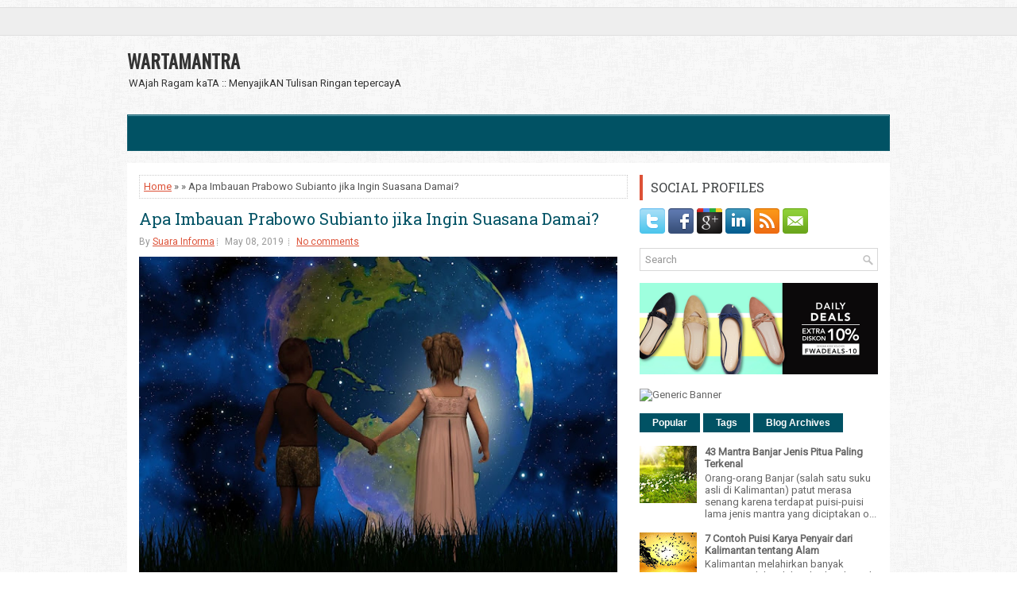

--- FILE ---
content_type: text/html; charset=UTF-8
request_url: https://www.wartamantra.com/2019/05/apa-imbauan-prabowo-subianto-jika-ingin.html
body_size: 29270
content:
<!DOCTYPE html>
<html dir='ltr' xmlns='http://www.w3.org/1999/xhtml' xmlns:b='http://www.google.com/2005/gml/b' xmlns:data='http://www.google.com/2005/gml/data' xmlns:expr='http://www.google.com/2005/gml/expr'>
<head>
<link href='https://www.blogger.com/static/v1/widgets/2944754296-widget_css_bundle.css' rel='stylesheet' type='text/css'/>
<script async='async' src='//pagead2.googlesyndication.com/pagead/js/adsbygoogle.js'></script>
<script>
     (adsbygoogle = window.adsbygoogle || []).push({
          google_ad_client: "ca-pub-6793226870521659",
          enable_page_level_ads: true
     });
</script>
<meta content='width=device-width, initial-scale=1.0' name='viewport'/>
<link href="//fonts.googleapis.com/css?family=Oswald" rel="stylesheet" type="text/css">
<link href="//fonts.googleapis.com/css?family=Roboto+Slab" rel="stylesheet" type="text/css">
<link href="//fonts.googleapis.com/css?family=Roboto" rel="stylesheet" type="text/css">
<meta content='text/html; charset=UTF-8' http-equiv='Content-Type'/>
<meta content='blogger' name='generator'/>
<link href='https://www.wartamantra.com/favicon.ico' rel='icon' type='image/x-icon'/>
<link href='https://www.wartamantra.com/2019/05/apa-imbauan-prabowo-subianto-jika-ingin.html' rel='canonical'/>
<link rel="alternate" type="application/atom+xml" title="WARTAMANTRA - Atom" href="https://www.wartamantra.com/feeds/posts/default" />
<link rel="alternate" type="application/rss+xml" title="WARTAMANTRA - RSS" href="https://www.wartamantra.com/feeds/posts/default?alt=rss" />
<link rel="service.post" type="application/atom+xml" title="WARTAMANTRA - Atom" href="https://www.blogger.com/feeds/4596863779373002114/posts/default" />

<link rel="alternate" type="application/atom+xml" title="WARTAMANTRA - Atom" href="https://www.wartamantra.com/feeds/513678292491256291/comments/default" />
<!--Can't find substitution for tag [blog.ieCssRetrofitLinks]-->
<link href='https://blogger.googleusercontent.com/img/b/R29vZ2xl/AVvXsEi7QeaMoh4xdDzJ45o93MCAeQ3TrAfM-o24IKBajxleUWzQfJPYem_brJaFDY3Pz_7aEP6iY7HOqA2Z5Qw9fny7LIZQJRiK6X7Z2cot6smXFyVF0gg9c6_hyphenhyphenzVPUa-_018yhk3nPlwJh1ud/s640/dmai.jpg' rel='image_src'/>
<meta content='https://www.wartamantra.com/2019/05/apa-imbauan-prabowo-subianto-jika-ingin.html' property='og:url'/>
<meta content='Apa Imbauan Prabowo Subianto jika Ingin Suasana Damai?' property='og:title'/>
<meta content='          Orang bijak bilang damai itu indah. Lebih indah daripada hijaunya hutan atau birunya langit sore hari yang menawan pandang.     Te...' property='og:description'/>
<meta content='https://blogger.googleusercontent.com/img/b/R29vZ2xl/AVvXsEi7QeaMoh4xdDzJ45o93MCAeQ3TrAfM-o24IKBajxleUWzQfJPYem_brJaFDY3Pz_7aEP6iY7HOqA2Z5Qw9fny7LIZQJRiK6X7Z2cot6smXFyVF0gg9c6_hyphenhyphenzVPUa-_018yhk3nPlwJh1ud/w1200-h630-p-k-no-nu/dmai.jpg' property='og:image'/>
<!-- Start www.bloggertipandtrick.net: Changing the Blogger Title Tag -->
<title>Apa Imbauan Prabowo Subianto jika Ingin Suasana Damai? ~ WARTAMANTRA</title>
<!-- End www.bloggertipandtrick.net: Changing the Blogger Title Tag -->
<link href='YOUR-FAVICON-URL' rel='shortcut icon' type='image/vnd.microsoft.icon'/>
<style id='page-skin-1' type='text/css'><!--
/*
-----------------------------------------------
Blogger Template Style
Name:   ExpressNews
Author: Lasantha Bandara
URL 1:  http://www.premiumbloggertemplates.com/
URL 2:  http://www.bloggertipandtrick.net/
Theme URL: http://www.premiumbloggertemplates.com/expressnews-blogger-template/
Date:   June 2014
License:  This free Blogger template is licensed under the Creative Commons Attribution 3.0 License, which permits both personal and commercial use.
However, to satisfy the 'attribution' clause of the license, you are required to keep the footer links intact which provides due credit to its authors. For more specific details about the license, you may visit the URL below:
http://creativecommons.org/licenses/by/3.0/
----------------------------------------------- */
body#layout ul{list-style-type:none;list-style:none}
body#layout ul li{list-style-type:none;list-style:none}
body#layout #myGallery{display:none}
body#layout .featuredposts{display:none}
body#layout .fp-slider{display:none}
body#layout #navcontainer{display:none}
body#layout .menu-secondary-wrap{display:none}
body#layout .menu-secondary-container{display:none}
body#layout #skiplinks{display:none}
body#layout .feedtwitter{display:none}
body#layout #header-wrapper {margin-bottom:10px;min-height:120px;}
body#layout .social-profiles-widget h3 {display:none;}
/* Variable definitions
====================
<Variable name="bgcolor" description="Page Background Color"
type="color" default="#fff">
<Variable name="textcolor" description="Text Color"
type="color" default="#333">
<Variable name="linkcolor" description="Link Color"
type="color" default="#58a">
<Variable name="pagetitlecolor" description="Blog Title Color"
type="color" default="#666">
<Variable name="descriptioncolor" description="Blog Description Color"
type="color" default="#999">
<Variable name="titlecolor" description="Post Title Color"
type="color" default="#c60">
<Variable name="bordercolor" description="Border Color"
type="color" default="#ccc">
<Variable name="sidebarcolor" description="Sidebar Title Color"
type="color" default="#999">
<Variable name="sidebartextcolor" description="Sidebar Text Color"
type="color" default="#666">
<Variable name="visitedlinkcolor" description="Visited Link Color"
type="color" default="#999">
<Variable name="bodyfont" description="Text Font"
type="font" default="normal normal 100% Georgia, Serif">
<Variable name="headerfont" description="Sidebar Title Font"
type="font"
default="normal normal 78% 'Trebuchet MS',Trebuchet,Arial,Verdana,Sans-serif">
<Variable name="pagetitlefont" description="Blog Title Font"
type="font"
default="normal normal 200% Georgia, Serif">
<Variable name="descriptionfont" description="Blog Description Font"
type="font"
default="normal normal 78% 'Trebuchet MS', Trebuchet, Arial, Verdana, Sans-serif">
<Variable name="postfooterfont" description="Post Footer Font"
type="font"
default="normal normal 78% 'Trebuchet MS', Trebuchet, Arial, Verdana, Sans-serif">
<Variable name="startSide" description="Side where text starts in blog language"
type="automatic" default="left">
<Variable name="endSide" description="Side where text ends in blog language"
type="automatic" default="right">
*/
/* Use this with templates/template-twocol.html */
body{background:url('https://blogger.googleusercontent.com/img/b/R29vZ2xl/AVvXsEj6N-N-gtl8ZmwPPkknFt9v0sSCKkTLpgZRICBUYGCy746WtpJ3X7aF15cyf5p53cE9a6mUDPPoFStLZWAqKKP7CLy0Litmmt_lGxBU4feMLMoum6Ec5MMA2XPR1EvrpL8T2GhhHvc4bLk/s0/background1.png') left 9px repeat-x, url('https://blogger.googleusercontent.com/img/b/R29vZ2xl/AVvXsEjk3-1IhcYivrVXToo5JlHEOAtIJUYaPdFHaxvtM2142qTH0GUdjlTEF073t5c-t4K39ga8DfC6TL85igT_LAObCCZvytJXV7Ve12ls43hrPlllPh8_GXW1eGgbGxKYFwbCyG67pIxpRIU/s0/background.png') fixed;color:#555;font-family: Arial, Helvetica, Sans-serif;font-size: 13px;margin:0px;padding:0px;}
a:link,a:visited{color:#DD5137;text-decoration:underline;outline:none;}
a:hover{color:#1CA0BD;text-decoration:none;outline:none;}
a img{border-width:0}
#body-wrapper{margin:0px;padding:0px;}
.section, .widget {margin:0;padding:0;}
/* Header-----------------------------------------------*/
#header-wrapper{width:960px;margin:0px auto 0px;height:60px;padding:20px 0px 20px 0px;overflow:hidden;}
#header-inner{background-position:center;margin-left:auto;margin-right:auto}
#header{margin:0;border:0 solid #cccccc;color:#333;float:left;width:48%;overflow:hidden;}
#header h1{color:#333;text-shadow:0px 1px 0px #fff;margin:0;padding:0px 0px 0px 0px;font-family:&#39;Oswald&#39;,Arial,Helvetica,Sans-serif;font-weight:bold;font-size:24px;line-height:24px;}
#header .description{padding-left:2px;color:#333;text-shadow:0px 1px 0px #fff;line-height:13px;font-size:13px;padding-top:0px;margin-top:10px;font-family:Roboto,Arial,Helvetica,Sans-serif;}
#header h1 a,#header h1 a:visited{color:#333;text-decoration:none}
#header h2{padding-left:5px;color:#333;font:14px Arial,Helvetica,Sans-serif}
#header2{float:right;width:50%;margin-right:0px;padding-right:0px;overflow:hidden;}
#header2 .widget{padding:0px 0px 0px 0px;float:right}
.social-profiles-widget img{margin:0 4px 0 0}
.social-profiles-widget img:hover{opacity:0.8}
#top-social-profiles{padding-top:0px;height:32px;text-align:right;}
#top-social-profiles img{margin:0 0 0 6px !important;}
#top-social-profiles img:hover{opacity:0.8;}
#top-social-profiles .widget-container{background:none;border:0;padding:0;}
/* Outer-Wrapper----------------------------------------------- */
#outer-wrapper{width:960px;margin:10px auto 0px;padding:0px;text-align:left;}
#content-wrapper{padding:15px;background:#fff;}
#main-wrapper{width:615px;float:left;margin:0px;padding:0px 0px 0px 0px;word-wrap:break-word;overflow:hidden;}
#rsidebar-wrapper{width:300px;float:right;margin:0px;padding:0px 0px 0px 0px;word-wrap:break-word;overflow:hidden;}
/* Headings----------------------------------------------- */
h2{}
/* Posts-----------------------------------------------*/
h2.date-header{margin:1.5em 0 .5em;display:none;}
.wrapfullpost{}
.post{margin-bottom:15px;border:0px solid #F2D89D;}
.post-title{color:#015264;margin:0 0 10px 0;padding:0;font-family:'Roboto Slab',Oswald,sans-serif;font-size:20px;line-height:20px;font-weight:normal;}
.post-title a,.post-title a:visited,.post-title strong{display:block;text-decoration:none;color:#015264;text-decoration:none;}
.post-title strong,.post-title a:hover{color:#DD5137;text-decoration:none;}
.post-body{margin:0px;padding:0px 0px 0px 0px;font-family:Arial, Helvetica, Sans-serif;line-height: 20px;}
.post-footer{margin:5px 0;}
.comment-link{margin-left:.6em}
.post-body img{padding:3px;}
.pbtthumbimg {float:left;margin:0px 10px 5px 0px;padding:6px !important;border:0px solid #eeeeee;background:none;width:200px;height:150px;}
.postmeta-primary span,.postmeta-secondary span{background:url(https://blogger.googleusercontent.com/img/b/R29vZ2xl/AVvXsEjIupDCjPcamCzl3CRToGVYyl1sXaGnT2J16Q49xg2j3Difc-HXvjWuHWNWVMl8H-zFSq3SuLb74xck-4BelMDcju7ob_SAFZjDJYoEmGjeHPMgpFiI6s1cXY_mqByS2qZlZOk1OzdDxEU/s0/meta-separator.png) left center no-repeat;padding:3px 0 3px 10px;}
.postmeta-primary span:first-child,.postmeta-secondary span:first-child{background:none;padding-left:0;}
.readmore{margin-bottom:5px;float:right;}
.readmore a{color:#fff;background:#015264;font-size:12px;line-height:12px;display:inline-block;text-decoration:none;text-transform:none;padding:8px 14px;}
.readmore a:hover{color:#fff;background:#DD5137;text-decoration:none;}
.postmeta-primary,.postmeta-secondary{color:#999;font-size:12px;line-height:18px;padding:0 0 10px;}
/* Sidebar Content----------------------------------------------- */
.sidebar{margin:0 0 10px 0;font-size:13px;color:#666666;}
.sidebar a{text-decoration:none;color:#666666;}
.sidebar a:hover{text-decoration:none;color:#DF5D45;}
.sidebar h2, h3.widgettitle{border-left:4px solid #DD5137;color:#414445;font-size:16px;line-height:16px;font-family:'Roboto Slab',Oswald, sans-serif;font-weight:normal;text-decoration:none;text-transform:uppercase;margin:0 0 10px;padding:8px 10px;}
.sidebar ul{list-style-type:none;list-style:none;margin:0px;padding:0px;}
.sidebar ul li{background:url(https://blogger.googleusercontent.com/img/b/R29vZ2xl/AVvXsEiftzhTMBJkf-ow3MQ7cbUv64JlUybR53No5TPYMmGbWz6qtjopJj_dZ6qqubX6GDFOiDoy6IYRorikyQhcLdE1uE2odN9A9HtqUUwREHcrvv1RljqZttZK8HIokdFnOCE19EC2yMYenr0/s0/widget-list.png) left 2px no-repeat;margin:0 0 6px;padding:0 0 6px 12px;}
.sidebar .widget{margin:0 0 15px 0;padding:0;color:#666666;font-size:13px;}
.main .widget{margin:0 0 5px;padding:0 0 2px}
.main .Blog{border-bottom-width:0}
.widget-container{list-style-type:none;list-style:none;margin:0 0 15px 0;padding:0;color:#666666;font-size:13px}
/* FOOTER ----------------------------------------------- */
#footer-container{}
#footer{margin-bottom:15px;}
#copyrights{color:#FFF;background:#015264;text-align:center;border-top:4px solid #DD5137;padding:20px 0;}
#copyrights a{color:#fff;}
#copyrights a:hover{color:#fff;text-decoration:none;}
#credits{color:#7D7D7D;text-align:center;font-size:11px;padding:10px 0 0;}
#credits a{color:#7D7D7D;text-decoration:none;}
#credits a:hover{text-decoration:none;color:#7D7D7D;}
#footer-widgets-container{}
#footer-widgets{background:#FFF;border-top:2px solid #DFF2F6;padding:20px 0 0;}
.footer-widget-box{width:300px;float:left;margin-left:15px;}
.footer-widget-box-last{}
#footer-widgets .widget-container{color:#666666;}
#footer-widgets .widget-container a{text-decoration:none;color:#666666;}
#footer-widgets .widget-container a:hover{text-decoration:none;color:#DF5D45;}
#footer-widgets h2{border-left:4px solid #DD5137;color:#414445;font-size:16px;line-height:16px;font-family:Oswald, sans-serif;font-weight:normal;text-decoration:none;text-transform:uppercase;margin:0 0 10px;padding:8px 10px;}
#footer-widgets .widget ul{list-style-type:none;list-style:none;margin:0px;padding:0px;}
#footer-widgets .widget ul li{background:url(https://blogger.googleusercontent.com/img/b/R29vZ2xl/AVvXsEiftzhTMBJkf-ow3MQ7cbUv64JlUybR53No5TPYMmGbWz6qtjopJj_dZ6qqubX6GDFOiDoy6IYRorikyQhcLdE1uE2odN9A9HtqUUwREHcrvv1RljqZttZK8HIokdFnOCE19EC2yMYenr0/s0/widget-list.png) left 2px no-repeat;margin:0 0 6px;padding:0 0 6px 12px;}
.footersec {}
.footersec .widget{margin-bottom:20px;}
.footersec ul{}
.footersec ul li{}
/* Search ----------------------------------------------- */
#search{border:1px solid #D8D8D8;background:#fff url(https://blogger.googleusercontent.com/img/b/R29vZ2xl/AVvXsEiB3250jvl-S4_jfu79f70O5uAePrSJbXPsTbgS5VW22k1ofCG_iUtH9K2Lxbh8QQBO1JlNJZWrwjHXJvzWoD-CqZv61fASU5ti6y3AYwNamgaP_YDY6OemHEWTr1961R3lXrGGcBzBCdM/s0/search.png) 99% 50% no-repeat;text-align:left;padding:6px 24px 6px 6px;}
#search #s{background:none;color:#979797;border:0;width:100%;outline:none;margin:0;padding:0;}
#content-search{width:300px;padding:15px 0;}
/* Comments----------------------------------------------- */
#comments{margin-bottom:15px;border:0px solid #F2D89D;}
#comments h4{font-size:16px;font-weight:bold;margin:1em 0;}
.deleted-comment{font-style:italic;color:gray}
#blog-pager-newer-link{float:left}
#blog-pager-older-link{float:right}
#blog-pager{text-align:center}
.feed-links{clear:both;line-height:2.5em}
/* Profile ----------------------------------------------- */
.profile-img{float:left;margin-top:0;margin-right:5px;margin-bottom:5px;margin-left:0;padding:4px;border:1px solid #cccccc}
.profile-data{margin:0;text-transform:uppercase;letter-spacing:.1em;font:normal normal 78% 'Trebuchet MS', Trebuchet, Arial, Verdana, Sans-serif;color:#999999;font-weight:bold;line-height:1.6em}
.profile-datablock{margin:.5em 0 .5em}
.profile-textblock{margin:0.5em 0;line-height:1.6em}
.profile-link{font:normal normal 78% 'Trebuchet MS', Trebuchet, Arial, Verdana, Sans-serif;text-transform:uppercase;letter-spacing:.1em}
#navbar-iframe{height:0;visibility:hidden;display:none;}

--></style>
<script src='https://ajax.googleapis.com/ajax/libs/jquery/1.11.0/jquery.min.js' type='text/javascript'></script>
<script type='text/javascript'>
//<![CDATA[

/*! jQuery Migrate v1.2.1 | (c) 2005, 2013 jQuery Foundation, Inc. and other contributors | jquery.org/license */
jQuery.migrateMute===void 0&&(jQuery.migrateMute=!0),function(e,t,n){function r(n){var r=t.console;i[n]||(i[n]=!0,e.migrateWarnings.push(n),r&&r.warn&&!e.migrateMute&&(r.warn("JQMIGRATE: "+n),e.migrateTrace&&r.trace&&r.trace()))}function a(t,a,i,o){if(Object.defineProperty)try{return Object.defineProperty(t,a,{configurable:!0,enumerable:!0,get:function(){return r(o),i},set:function(e){r(o),i=e}}),n}catch(s){}e._definePropertyBroken=!0,t[a]=i}var i={};e.migrateWarnings=[],!e.migrateMute&&t.console&&t.console.log&&t.console.log("JQMIGRATE: Logging is active"),e.migrateTrace===n&&(e.migrateTrace=!0),e.migrateReset=function(){i={},e.migrateWarnings.length=0},"BackCompat"===document.compatMode&&r("jQuery is not compatible with Quirks Mode");var o=e("<input/>",{size:1}).attr("size")&&e.attrFn,s=e.attr,u=e.attrHooks.value&&e.attrHooks.value.get||function(){return null},c=e.attrHooks.value&&e.attrHooks.value.set||function(){return n},l=/^(?:input|button)$/i,d=/^[238]$/,p=/^(?:autofocus|autoplay|async|checked|controls|defer|disabled|hidden|loop|multiple|open|readonly|required|scoped|selected)$/i,f=/^(?:checked|selected)$/i;a(e,"attrFn",o||{},"jQuery.attrFn is deprecated"),e.attr=function(t,a,i,u){var c=a.toLowerCase(),g=t&&t.nodeType;return u&&(4>s.length&&r("jQuery.fn.attr( props, pass ) is deprecated"),t&&!d.test(g)&&(o?a in o:e.isFunction(e.fn[a])))?e(t)[a](i):("type"===a&&i!==n&&l.test(t.nodeName)&&t.parentNode&&r("Can't change the 'type' of an input or button in IE 6/7/8"),!e.attrHooks[c]&&p.test(c)&&(e.attrHooks[c]={get:function(t,r){var a,i=e.prop(t,r);return i===!0||"boolean"!=typeof i&&(a=t.getAttributeNode(r))&&a.nodeValue!==!1?r.toLowerCase():n},set:function(t,n,r){var a;return n===!1?e.removeAttr(t,r):(a=e.propFix[r]||r,a in t&&(t[a]=!0),t.setAttribute(r,r.toLowerCase())),r}},f.test(c)&&r("jQuery.fn.attr('"+c+"') may use property instead of attribute")),s.call(e,t,a,i))},e.attrHooks.value={get:function(e,t){var n=(e.nodeName||"").toLowerCase();return"button"===n?u.apply(this,arguments):("input"!==n&&"option"!==n&&r("jQuery.fn.attr('value') no longer gets properties"),t in e?e.value:null)},set:function(e,t){var a=(e.nodeName||"").toLowerCase();return"button"===a?c.apply(this,arguments):("input"!==a&&"option"!==a&&r("jQuery.fn.attr('value', val) no longer sets properties"),e.value=t,n)}};var g,h,v=e.fn.init,m=e.parseJSON,y=/^([^<]*)(<[\w\W]+>)([^>]*)$/;e.fn.init=function(t,n,a){var i;return t&&"string"==typeof t&&!e.isPlainObject(n)&&(i=y.exec(e.trim(t)))&&i[0]&&("<"!==t.charAt(0)&&r("$(html) HTML strings must start with '<' character"),i[3]&&r("$(html) HTML text after last tag is ignored"),"#"===i[0].charAt(0)&&(r("HTML string cannot start with a '#' character"),e.error("JQMIGRATE: Invalid selector string (XSS)")),n&&n.context&&(n=n.context),e.parseHTML)?v.call(this,e.parseHTML(i[2],n,!0),n,a):v.apply(this,arguments)},e.fn.init.prototype=e.fn,e.parseJSON=function(e){return e||null===e?m.apply(this,arguments):(r("jQuery.parseJSON requires a valid JSON string"),null)},e.uaMatch=function(e){e=e.toLowerCase();var t=/(chrome)[ \/]([\w.]+)/.exec(e)||/(webkit)[ \/]([\w.]+)/.exec(e)||/(opera)(?:.*version|)[ \/]([\w.]+)/.exec(e)||/(msie) ([\w.]+)/.exec(e)||0>e.indexOf("compatible")&&/(mozilla)(?:.*? rv:([\w.]+)|)/.exec(e)||[];return{browser:t[1]||"",version:t[2]||"0"}},e.browser||(g=e.uaMatch(navigator.userAgent),h={},g.browser&&(h[g.browser]=!0,h.version=g.version),h.chrome?h.webkit=!0:h.webkit&&(h.safari=!0),e.browser=h),a(e,"browser",e.browser,"jQuery.browser is deprecated"),e.sub=function(){function t(e,n){return new t.fn.init(e,n)}e.extend(!0,t,this),t.superclass=this,t.fn=t.prototype=this(),t.fn.constructor=t,t.sub=this.sub,t.fn.init=function(r,a){return a&&a instanceof e&&!(a instanceof t)&&(a=t(a)),e.fn.init.call(this,r,a,n)},t.fn.init.prototype=t.fn;var n=t(document);return r("jQuery.sub() is deprecated"),t},e.ajaxSetup({converters:{"text json":e.parseJSON}});var b=e.fn.data;e.fn.data=function(t){var a,i,o=this[0];return!o||"events"!==t||1!==arguments.length||(a=e.data(o,t),i=e._data(o,t),a!==n&&a!==i||i===n)?b.apply(this,arguments):(r("Use of jQuery.fn.data('events') is deprecated"),i)};var j=/\/(java|ecma)script/i,w=e.fn.andSelf||e.fn.addBack;e.fn.andSelf=function(){return r("jQuery.fn.andSelf() replaced by jQuery.fn.addBack()"),w.apply(this,arguments)},e.clean||(e.clean=function(t,a,i,o){a=a||document,a=!a.nodeType&&a[0]||a,a=a.ownerDocument||a,r("jQuery.clean() is deprecated");var s,u,c,l,d=[];if(e.merge(d,e.buildFragment(t,a).childNodes),i)for(c=function(e){return!e.type||j.test(e.type)?o?o.push(e.parentNode?e.parentNode.removeChild(e):e):i.appendChild(e):n},s=0;null!=(u=d[s]);s++)e.nodeName(u,"script")&&c(u)||(i.appendChild(u),u.getElementsByTagName!==n&&(l=e.grep(e.merge([],u.getElementsByTagName("script")),c),d.splice.apply(d,[s+1,0].concat(l)),s+=l.length));return d});var Q=e.event.add,x=e.event.remove,k=e.event.trigger,N=e.fn.toggle,T=e.fn.live,M=e.fn.die,S="ajaxStart|ajaxStop|ajaxSend|ajaxComplete|ajaxError|ajaxSuccess",C=RegExp("\\b(?:"+S+")\\b"),H=/(?:^|\s)hover(\.\S+|)\b/,A=function(t){return"string"!=typeof t||e.event.special.hover?t:(H.test(t)&&r("'hover' pseudo-event is deprecated, use 'mouseenter mouseleave'"),t&&t.replace(H,"mouseenter$1 mouseleave$1"))};e.event.props&&"attrChange"!==e.event.props[0]&&e.event.props.unshift("attrChange","attrName","relatedNode","srcElement"),e.event.dispatch&&a(e.event,"handle",e.event.dispatch,"jQuery.event.handle is undocumented and deprecated"),e.event.add=function(e,t,n,a,i){e!==document&&C.test(t)&&r("AJAX events should be attached to document: "+t),Q.call(this,e,A(t||""),n,a,i)},e.event.remove=function(e,t,n,r,a){x.call(this,e,A(t)||"",n,r,a)},e.fn.error=function(){var e=Array.prototype.slice.call(arguments,0);return r("jQuery.fn.error() is deprecated"),e.splice(0,0,"error"),arguments.length?this.bind.apply(this,e):(this.triggerHandler.apply(this,e),this)},e.fn.toggle=function(t,n){if(!e.isFunction(t)||!e.isFunction(n))return N.apply(this,arguments);r("jQuery.fn.toggle(handler, handler...) is deprecated");var a=arguments,i=t.guid||e.guid++,o=0,s=function(n){var r=(e._data(this,"lastToggle"+t.guid)||0)%o;return e._data(this,"lastToggle"+t.guid,r+1),n.preventDefault(),a[r].apply(this,arguments)||!1};for(s.guid=i;a.length>o;)a[o++].guid=i;return this.click(s)},e.fn.live=function(t,n,a){return r("jQuery.fn.live() is deprecated"),T?T.apply(this,arguments):(e(this.context).on(t,this.selector,n,a),this)},e.fn.die=function(t,n){return r("jQuery.fn.die() is deprecated"),M?M.apply(this,arguments):(e(this.context).off(t,this.selector||"**",n),this)},e.event.trigger=function(e,t,n,a){return n||C.test(e)||r("Global events are undocumented and deprecated"),k.call(this,e,t,n||document,a)},e.each(S.split("|"),function(t,n){e.event.special[n]={setup:function(){var t=this;return t!==document&&(e.event.add(document,n+"."+e.guid,function(){e.event.trigger(n,null,t,!0)}),e._data(this,n,e.guid++)),!1},teardown:function(){return this!==document&&e.event.remove(document,n+"."+e._data(this,n)),!1}}})}(jQuery,window);

//]]>
</script>
<script type='text/javascript'>
//<![CDATA[

/**
 * jQuery Mobile Menu 
 * Turn unordered list menu into dropdown select menu
 * version 1.0(31-OCT-2011)
 * 
 * Built on top of the jQuery library
 *   http://jquery.com
 * 
 * Documentation
 * 	 http://github.com/mambows/mobilemenu
 */
(function($){
$.fn.mobileMenu = function(options) {
	
	var defaults = {
			defaultText: 'Navigate to...',
			className: 'select-menu',
			containerClass: 'select-menu-container',
			subMenuClass: 'sub-menu',
			subMenuDash: '&ndash;'
		},
		settings = $.extend( defaults, options ),
		el = $(this);
	
	this.each(function(){
		// ad class to submenu list
		el.find('ul').addClass(settings.subMenuClass);

        // Create base menu
		$('<div />',{
			'class' : settings.containerClass
		}).insertAfter( el );
        
		// Create base menu
		$('<select />',{
			'class' : settings.className
		}).appendTo( '.' + settings.containerClass );

		// Create default option
		$('<option />', {
			"value"		: '#',
			"text"		: settings.defaultText
		}).appendTo( '.' + settings.className );

		// Create select option from menu
		el.find('a').each(function(){
			var $this 	= $(this),
					optText	= '&nbsp;' + $this.text(),
					optSub	= $this.parents( '.' + settings.subMenuClass ),
					len			= optSub.length,
					dash;
			
			// if menu has sub menu
			if( $this.parents('ul').hasClass( settings.subMenuClass ) ) {
				dash = Array( len+1 ).join( settings.subMenuDash );
				optText = dash + optText;
			}

			// Now build menu and append it
			$('<option />', {
				"value"	: this.href,
				"html"	: optText,
				"selected" : (this.href == window.location.href)
			}).appendTo( '.' + settings.className );

		}); // End el.find('a').each

		// Change event on select element
		$('.' + settings.className).change(function(){
			var locations = $(this).val();
			if( locations !== '#' ) {
				window.location.href = $(this).val();
			};
		});

	}); // End this.each

	return this;

};
})(jQuery);

//]]>
</script>
<script type='text/javascript'>
//<![CDATA[

(function($){
	/* hoverIntent by Brian Cherne */
	$.fn.hoverIntent = function(f,g) {
		// default configuration options
		var cfg = {
			sensitivity: 7,
			interval: 100,
			timeout: 0
		};
		// override configuration options with user supplied object
		cfg = $.extend(cfg, g ? { over: f, out: g } : f );

		// instantiate variables
		// cX, cY = current X and Y position of mouse, updated by mousemove event
		// pX, pY = previous X and Y position of mouse, set by mouseover and polling interval
		var cX, cY, pX, pY;

		// A private function for getting mouse position
		var track = function(ev) {
			cX = ev.pageX;
			cY = ev.pageY;
		};

		// A private function for comparing current and previous mouse position
		var compare = function(ev,ob) {
			ob.hoverIntent_t = clearTimeout(ob.hoverIntent_t);
			// compare mouse positions to see if they've crossed the threshold
			if ( ( Math.abs(pX-cX) + Math.abs(pY-cY) ) < cfg.sensitivity ) {
				$(ob).unbind("mousemove",track);
				// set hoverIntent state to true (so mouseOut can be called)
				ob.hoverIntent_s = 1;
				return cfg.over.apply(ob,[ev]);
			} else {
				// set previous coordinates for next time
				pX = cX; pY = cY;
				// use self-calling timeout, guarantees intervals are spaced out properly (avoids JavaScript timer bugs)
				ob.hoverIntent_t = setTimeout( function(){compare(ev, ob);} , cfg.interval );
			}
		};

		// A private function for delaying the mouseOut function
		var delay = function(ev,ob) {
			ob.hoverIntent_t = clearTimeout(ob.hoverIntent_t);
			ob.hoverIntent_s = 0;
			return cfg.out.apply(ob,[ev]);
		};

		// A private function for handling mouse 'hovering'
		var handleHover = function(e) {
			// next three lines copied from jQuery.hover, ignore children onMouseOver/onMouseOut
			var p = (e.type == "mouseover" ? e.fromElement : e.toElement) || e.relatedTarget;
			while ( p && p != this ) { try { p = p.parentNode; } catch(e) { p = this; } }
			if ( p == this ) { return false; }

			// copy objects to be passed into t (required for event object to be passed in IE)
			var ev = jQuery.extend({},e);
			var ob = this;

			// cancel hoverIntent timer if it exists
			if (ob.hoverIntent_t) { ob.hoverIntent_t = clearTimeout(ob.hoverIntent_t); }

			// else e.type == "onmouseover"
			if (e.type == "mouseover") {
				// set "previous" X and Y position based on initial entry point
				pX = ev.pageX; pY = ev.pageY;
				// update "current" X and Y position based on mousemove
				$(ob).bind("mousemove",track);
				// start polling interval (self-calling timeout) to compare mouse coordinates over time
				if (ob.hoverIntent_s != 1) { ob.hoverIntent_t = setTimeout( function(){compare(ev,ob);} , cfg.interval );}

			// else e.type == "onmouseout"
			} else {
				// unbind expensive mousemove event
				$(ob).unbind("mousemove",track);
				// if hoverIntent state is true, then call the mouseOut function after the specified delay
				if (ob.hoverIntent_s == 1) { ob.hoverIntent_t = setTimeout( function(){delay(ev,ob);} , cfg.timeout );}
			}
		};

		// bind the function to the two event listeners
		return this.mouseover(handleHover).mouseout(handleHover);
	};
	
})(jQuery);

//]]>
</script>
<script type='text/javascript'>
//<![CDATA[

/*
 * Superfish v1.4.8 - jQuery menu widget
 * Copyright (c) 2008 Joel Birch
 *
 * Dual licensed under the MIT and GPL licenses:
 * 	http://www.opensource.org/licenses/mit-license.php
 * 	http://www.gnu.org/licenses/gpl.html
 *
 * CHANGELOG: http://users.tpg.com.au/j_birch/plugins/superfish/changelog.txt
 */

;(function($){
	$.fn.superfish = function(op){

		var sf = $.fn.superfish,
			c = sf.c,
			$arrow = $(['<span class="',c.arrowClass,'"> &#187;</span>'].join('')),
			over = function(){
				var $$ = $(this), menu = getMenu($$);
				clearTimeout(menu.sfTimer);
				$$.showSuperfishUl().siblings().hideSuperfishUl();
			},
			out = function(){
				var $$ = $(this), menu = getMenu($$), o = sf.op;
				clearTimeout(menu.sfTimer);
				menu.sfTimer=setTimeout(function(){
					o.retainPath=($.inArray($$[0],o.$path)>-1);
					$$.hideSuperfishUl();
					if (o.$path.length && $$.parents(['li.',o.hoverClass].join('')).length<1){over.call(o.$path);}
				},o.delay);	
			},
			getMenu = function($menu){
				var menu = $menu.parents(['ul.',c.menuClass,':first'].join(''))[0];
				sf.op = sf.o[menu.serial];
				return menu;
			},
			addArrow = function($a){ $a.addClass(c.anchorClass).append($arrow.clone()); };
			
		return this.each(function() {
			var s = this.serial = sf.o.length;
			var o = $.extend({},sf.defaults,op);
			o.$path = $('li.'+o.pathClass,this).slice(0,o.pathLevels).each(function(){
				$(this).addClass([o.hoverClass,c.bcClass].join(' '))
					.filter('li:has(ul)').removeClass(o.pathClass);
			});
			sf.o[s] = sf.op = o;
			
			$('li:has(ul)',this)[($.fn.hoverIntent && !o.disableHI) ? 'hoverIntent' : 'hover'](over,out).each(function() {
				if (o.autoArrows) addArrow( $('>a:first-child',this) );
			})
			.not('.'+c.bcClass)
				.hideSuperfishUl();
			
			var $a = $('a',this);
			$a.each(function(i){
				var $li = $a.eq(i).parents('li');
				$a.eq(i).focus(function(){over.call($li);}).blur(function(){out.call($li);});
			});
			o.onInit.call(this);
			
		}).each(function() {
			var menuClasses = [c.menuClass];
			if (sf.op.dropShadows  && !($.browser.msie && $.browser.version < 7)) menuClasses.push(c.shadowClass);
			$(this).addClass(menuClasses.join(' '));
		});
	};

	var sf = $.fn.superfish;
	sf.o = [];
	sf.op = {};
	sf.IE7fix = function(){
		var o = sf.op;
		if ($.browser.msie && $.browser.version > 6 && o.dropShadows && o.animation.opacity!=undefined)
			this.toggleClass(sf.c.shadowClass+'-off');
		};
	sf.c = {
		bcClass     : 'sf-breadcrumb',
		menuClass   : 'sf-js-enabled',
		anchorClass : 'sf-with-ul',
		arrowClass  : 'sf-sub-indicator',
		shadowClass : 'sf-shadow'
	};
	sf.defaults = {
		hoverClass	: 'sfHover',
		pathClass	: 'overideThisToUse',
		pathLevels	: 1,
		delay		: 800,
		animation	: {opacity:'show'},
		speed		: 'normal',
		autoArrows	: true,
		dropShadows : true,
		disableHI	: false,		// true disables hoverIntent detection
		onInit		: function(){}, // callback functions
		onBeforeShow: function(){},
		onShow		: function(){},
		onHide		: function(){}
	};
	$.fn.extend({
		hideSuperfishUl : function(){
			var o = sf.op,
				not = (o.retainPath===true) ? o.$path : '';
			o.retainPath = false;
			var $ul = $(['li.',o.hoverClass].join(''),this).add(this).not(not).removeClass(o.hoverClass)
					.find('>ul').hide().css('visibility','hidden');
			o.onHide.call($ul);
			return this;
		},
		showSuperfishUl : function(){
			var o = sf.op,
				sh = sf.c.shadowClass+'-off',
				$ul = this.addClass(o.hoverClass)
					.find('>ul:hidden').css('visibility','visible');
			sf.IE7fix.call($ul);
			o.onBeforeShow.call($ul);
			$ul.animate(o.animation,o.speed,function(){ sf.IE7fix.call($ul); o.onShow.call($ul); });
			return this;
		}
	});

})(jQuery);



//]]>
</script>
<script type='text/javascript'>
//<![CDATA[

jQuery.noConflict();
jQuery(function () {
    jQuery('ul.menu-primary').superfish({
        animation: {
            opacity: 'show'
        },
        autoArrows: true,
        dropShadows: false,
        speed: 200,
        delay: 800
    });
});

jQuery(document).ready(function() {
jQuery('.menu-primary-container').mobileMenu({
    defaultText: 'Menu',
    className: 'menu-primary-responsive',
    containerClass: 'menu-primary-responsive-container',
    subMenuDash: '&ndash;'
});
});

jQuery(document).ready(function() {
var blloc = window.location.href;
jQuery("#pagelistmenusblogul li a").each(function() {
  var blloc2 = jQuery(this).attr('href');
  if(blloc2 == blloc) {
     jQuery(this).parent('li').addClass('current-cat');
  }
});
});

jQuery(function () {
    jQuery('ul.menu-secondary').superfish({
        animation: {
            opacity: 'show'
        },
        autoArrows: true,
        dropShadows: false,
        speed: 200,
        delay: 800
    });
});

jQuery(document).ready(function() {
jQuery('.menu-secondary-container').mobileMenu({
    defaultText: 'Navigation',
    className: 'menu-secondary-responsive',
    containerClass: 'menu-secondary-responsive-container',
    subMenuDash: '&ndash;'
});
});

jQuery(document).ready(function () {
    jQuery('.fp-slides').cycle({
        fx: 'scrollHorz',
        timeout: 4000,
        delay: 0,
        speed: 400,
        next: '.fp-next',
        prev: '.fp-prev',
        pager: '.fp-pager',
        continuous: 0,
        sync: 1,
        pause: 1,
        pauseOnPagerHover: 1,
        cleartype: true,
        cleartypeNoBg: true
    });
});

//]]>
</script>
<script type='text/javascript'>
//<![CDATA[

function showrecentcomments(json){for(var i=0;i<a_rc;i++){var b_rc=json.feed.entry[i];var c_rc;if(i==json.feed.entry.length)break;for(var k=0;k<b_rc.link.length;k++){if(b_rc.link[k].rel=='alternate'){c_rc=b_rc.link[k].href;break;}}c_rc=c_rc.replace("#","#comment-");var d_rc=c_rc.split("#");d_rc=d_rc[0];var e_rc=d_rc.split("/");e_rc=e_rc[5];e_rc=e_rc.split(".html");e_rc=e_rc[0];var f_rc=e_rc.replace(/-/g," ");f_rc=f_rc.link(d_rc);var g_rc=b_rc.published.$t;var h_rc=g_rc.substring(0,4);var i_rc=g_rc.substring(5,7);var j_rc=g_rc.substring(8,10);var k_rc=new Array();k_rc[1]="Jan";k_rc[2]="Feb";k_rc[3]="Mar";k_rc[4]="Apr";k_rc[5]="May";k_rc[6]="Jun";k_rc[7]="Jul";k_rc[8]="Aug";k_rc[9]="Sep";k_rc[10]="Oct";k_rc[11]="Nov";k_rc[12]="Dec";if("content" in b_rc){var l_rc=b_rc.content.$t;}else if("summary" in b_rc){var l_rc=b_rc.summary.$t;}else var l_rc="";var re=/<\S[^>]*>/g;l_rc=l_rc.replace(re,"");if(m_rc==true)document.write('On '+k_rc[parseInt(i_rc,10)]+' '+j_rc+' ');document.write('<a href="'+c_rc+'">'+b_rc.author[0].name.$t+'</a> commented');if(n_rc==true)document.write(' on '+f_rc);document.write(': ');if(l_rc.length<o_rc){document.write('<i>&#8220;');document.write(l_rc);document.write('&#8221;</i><br/><br/>');}else{document.write('<i>&#8220;');l_rc=l_rc.substring(0,o_rc);var p_rc=l_rc.lastIndexOf(" ");l_rc=l_rc.substring(0,p_rc);document.write(l_rc+'&hellip;&#8221;</i>');document.write('<br/><br/>');}}}

function rp(json){document.write('<ul>');for(var i=0;i<numposts;i++){document.write('<li>');var entry=json.feed.entry[i];var posttitle=entry.title.$t;var posturl;if(i==json.feed.entry.length)break;for(var k=0;k<entry.link.length;k++){if(entry.link[k].rel=='alternate'){posturl=entry.link[k].href;break}}posttitle=posttitle.link(posturl);var readmorelink="(more)";readmorelink=readmorelink.link(posturl);var postdate=entry.published.$t;var cdyear=postdate.substring(0,4);var cdmonth=postdate.substring(5,7);var cdday=postdate.substring(8,10);var monthnames=new Array();monthnames[1]="Jan";monthnames[2]="Feb";monthnames[3]="Mar";monthnames[4]="Apr";monthnames[5]="May";monthnames[6]="Jun";monthnames[7]="Jul";monthnames[8]="Aug";monthnames[9]="Sep";monthnames[10]="Oct";monthnames[11]="Nov";monthnames[12]="Dec";if("content"in entry){var postcontent=entry.content.$t}else if("summary"in entry){var postcontent=entry.summary.$t}else var postcontent="";var re=/<\S[^>]*>/g;postcontent=postcontent.replace(re,"");document.write(posttitle);if(showpostdate==true)document.write(' - '+monthnames[parseInt(cdmonth,10)]+' '+cdday);if(showpostsummary==true){if(postcontent.length<numchars){document.write(postcontent)}else{postcontent=postcontent.substring(0,numchars);var quoteEnd=postcontent.lastIndexOf(" ");postcontent=postcontent.substring(0,quoteEnd);document.write(postcontent+'...'+readmorelink)}}document.write('</li>')}document.write('</ul>')}

//]]>
</script>
<script type='text/javascript'>
summary_noimg = 450;
summary_img = 375;
img_thumb_height = 150;
img_thumb_width = 200; 
</script>
<script type='text/javascript'>
//<![CDATA[

function removeHtmlTag(strx,chop){ 
	if(strx.indexOf("<")!=-1)
	{
		var s = strx.split("<"); 
		for(var i=0;i<s.length;i++){ 
			if(s[i].indexOf(">")!=-1){ 
				s[i] = s[i].substring(s[i].indexOf(">")+1,s[i].length); 
			} 
		} 
		strx =  s.join(""); 
	}
	chop = (chop < strx.length-1) ? chop : strx.length-2; 
	while(strx.charAt(chop-1)!=' ' && strx.indexOf(' ',chop)!=-1) chop++; 
	strx = strx.substring(0,chop-1); 
	return strx+'...'; 
}

function createSummaryAndThumb(pID){
	var div = document.getElementById(pID);
	var imgtag = "";
	var img = div.getElementsByTagName("img");
	var summ = summary_noimg;
	if(img.length>=1) {	
		imgtag = '<img src="'+img[0].src+'" class="pbtthumbimg"/>';
		summ = summary_img;
	}
	
	var summary = imgtag + '<div>' + removeHtmlTag(div.innerHTML,summ) + '</div>';
	div.innerHTML = summary;
}

//]]>
</script>
<style type='text/css'>
.clearfix:after{content:"\0020";display:block;height:0;clear:both;visibility:hidden;overflow:hidden}
#container,#header,#main,#main-fullwidth,#footer,.clearfix{display:block}
.clear{clear:both}
body {font-family:'Roboto', Arial, Helvetica, Sans-serif;}
.post-body {font-family:'Roboto', Arial, Helvetica, Sans-serif;}
h1,h2,h3,h4,h5,h6{margin-bottom:16px;font-weight:normal;line-height:1}
h1{font-size:40px}
h2{font-size:30px}
h3{font-size:20px}
h4{font-size:16px}
h5{font-size:14px}
h6{font-size:12px}
h1 img,h2 img,h3 img,h4 img,h5 img,h6 img{margin:0}
table{margin-bottom:20px;width:100%}
th{font-weight:bold}
thead th{background:#c3d9ff}
th,td,caption{padding:4px 10px 4px 5px}
tr.even td{background:#e5ecf9}
tfoot{font-style:italic}
caption{background:#eee}
li ul,li ol{margin:0}
ul,ol{margin:0 20px 20px 0;padding-left:20px}
ul{list-style-type:disc}
ol{list-style-type:decimal}
dl{margin:0 0 20px 0}
dl dt{font-weight:bold}
dd{margin-left:20px}
blockquote{margin:20px;color:#666;}
pre{margin:20px 0;white-space:pre}
pre,code,tt{font:13px 'andale mono','lucida console',monospace;line-height:18px}
#search {overflow:hidden;}
#header h1{font-family:'Oswald',Arial,Helvetica,Sans-serif;}
#header .description{font-family:Roboto,Arial,Helvetica,Sans-serif;}
.post-title {font-family:'Roboto Slab',sans-serif;}
.sidebar h2{font-family:'Roboto Slab',sans-serif;}
#footer-widgets .widgettitle, #footer-widgets .widget h2{font-family:'Roboto Slab',Arial,Helvetica,Sans-serif;}
.menus,.menus *{margin:0;padding:0;list-style:none;list-style-type:none;line-height:1.0}
.menus ul{position:absolute;top:-999em;width:100%}
.menus ul li{width:100%}
.menus li:hover{visibility:inherit}
.menus li{float:left;position:relative}
.menus a{display:block;position:relative}
.menus li:hover ul,.menus li.sfHover ul{left:0;top:100%;z-index:99}
.menus li:hover li ul,.menus li.sfHover li ul{top:-999em}
.menus li li:hover ul,.menus li li.sfHover ul{left:100%;top:0}
.menus li li:hover li ul,.menus li li.sfHover li ul{top:-999em}
.menus li li li:hover ul,.menus li li li.sfHover ul{left:100%;top:0}
.sf-shadow ul{padding:0 8px 9px 0;-moz-border-radius-bottomleft:17px;-moz-border-radius-topright:17px;-webkit-border-top-right-radius:17px;-webkit-border-bottom-left-radius:17px}
.menus .sf-shadow ul.sf-shadow-off{background:transparent}
.menu-primary-container{position:relative;height:34px;background:none;z-index:400;padding:0;}
.menu-primary ul{min-width:160px;border:1px solid #DFDFDF;background:#EEE;}
.menu-primary li a{color:#555;text-decoration:none;font-family:Oswald, sans-serif;font-size:12px;line-height:12px;text-transform:uppercase;font-weight:normal;padding:11px 15px;}
.menu-primary li a:hover,.menu-primary li a:active,.menu-primary li a:focus,.menu-primary li:hover > a,.menu-primary li.current-cat > a,.menu-primary li.current_page_item > a,.menu-primary li.current-menu-item > a{color:#DD5137;outline:0;background:none;}
.menu-primary ul ul{margin-top:-1px;}
.menu-primary li li a{color:#DD5137;text-transform:none;border:0;font-weight:normal;margin:0;padding:10px 15px;}
.menu-primary li li a:hover,.menu-primary li li a:active,.menu-primary li li a:focus,.menu-primary li li:hover > a,.menu-primary li li.current-cat > a,.menu-primary li li.current_page_item > a,.menu-primary li li.current-menu-item > a{color:#DD5137;background:#FFF;outline:0;text-decoration:none;border-top:1px solid #DFDFDF;border-bottom:1px solid #DFDFDF;padding:9px 15px;}
.menu-primary a.sf-with-ul{padding-right:20px;min-width:1px;}
.menu-primary .sf-sub-indicator{position:absolute;display:block;overflow:hidden;right:0;top:0;padding:10px 10px 0 0;}
.menu-primary li li .sf-sub-indicator{padding:9px 10px 0 0;}
.wrap-menu-primary .sf-shadow ul{background:url(https://blogger.googleusercontent.com/img/b/R29vZ2xl/AVvXsEgpvkVxwPJKkYrYQ_fc2t59xd23Hb7tmZ1yWN7gcH5aAtngfVkodAkX-LNc49TR7JkMTj2NlDt-DNAkfzW5DlliOm2a644K2jqPRY00ag9n0S78s4w0Jow2jsy02jYnAFcib54BMz_p9N0/s0/menu-primary-shadow.png) no-repeat bottom right;}
.menu-secondary-container{position:relative;height:44px;z-index:300;background:#015264;border:1px solid #125D6E;-webkit-box-shadow:inset 0 1px 0 0 #619FAD;-moz-box-shadow:inset 0 1px 0 0 #619FAD;box-shadow:inset 0 1px 0 0 #619FAD;margin-bottom:15px;}
.menu-secondary li{background:url(https://blogger.googleusercontent.com/img/b/R29vZ2xl/AVvXsEj-Ac99W21LGcxhUrxmZHG_t8toXu77Q45h1IAJq3MwNxVlU81_IotmcuQlGdc4bsHIzbGxbLVyj8FjFa9M4rhsU3_LTmLY79uhmBioVmYmFVnF7pPfYObm30p3U481wF3Y0wCBsM-qU8A/s0/menu-secondary-separator.png) right center no-repeat;}
.menu-secondary ul{min-width:160px;border:1px solid #B2260C;background:#DD5137;margin:0 0 0 1px;}
.menu-secondary li a{color:#E9F8FF;text-decoration:none;font-family:Oswald, sans-serif;font-size:12px;line-height:12px;text-transform:uppercase;font-weight:normal;margin:0 4px 0 2px;padding:16px 15px;}
.menu-secondary li a:hover,.menu-secondary li a:active,.menu-secondary li a:focus,.menu-secondary li:hover > a,.menu-secondary li.current-cat > a,.menu-secondary li.current_page_item > a,.menu-secondary li.current-menu-item > a{color:#FFF;background:#DD5137;outline:0;border:1px solid #B2260C;margin:-1px 3px -1px 1px;}
.menu-secondary ul ul{margin:-1px 0 0;}
.menu-secondary ul li{background-image:none;}
.menu-secondary li li a{color:#FFF;text-transform:none;font-weight:normal;background-image:none;margin:0;padding:10px 15px;}
.menu-secondary li li a:hover,.menu-secondary li li a:active,.menu-secondary li li a:focus,.menu-secondary li li:hover > a,.menu-secondary li li.current-cat > a,.menu-secondary li li.current_page_item > a,.menu-secondary li li.current-menu-item > a{color:#FFF;background:#CA3E24;outline:0;border:0;border-bottom:1px solid #B2260C;border-top:1px solid #B2260C;margin:-1px 0;}
.menu-secondary a.sf-with-ul{padding-right:26px;min-width:1px;}
.menu-secondary .sf-sub-indicator{position:absolute;display:block;overflow:hidden;right:0;top:0;padding:14px 13px 0 0;}
.menu-secondary li li .sf-sub-indicator{padding:9px 13px 0 0;}
.wrap-menu-secondary .sf-shadow ul{background:url(https://blogger.googleusercontent.com/img/b/R29vZ2xl/AVvXsEhvD_FD2kpRC5VExDWHmBZZoPTycsIvbqbeeLVTP68_k5w8Y9taaicPTpszFS_6FBAX_L6oaYY4llEOYjDmH8bE5UU-7o7-vpWZl7DLjLYMdcikU7KpOsk57rVUUNnoOys1opefVcBJS1U/s0/menu-secondary-shadow.png) no-repeat bottom right;}
.fp-slider{margin:0 auto 15px auto;padding:0px;width:615px;height:332px;overflow:hidden;position:relative;}
.fp-slides-container{}
.fp-slides,.fp-thumbnail,.fp-prev-next,.fp-nav{width:615px;}
.fp-slides,.fp-thumbnail{height:300px;overflow:hidden;position:relative}
.fp-title{color:#fff;text-shadow:0px 1px 0px #000;font:normal 18px Roboto Slab,Arial,Helvetica,Sans-serif;padding:0 0 2px 0;margin:0}
.fp-title a,.fp-title a:hover{color:#fff;text-shadow:0px 1px 0px #000;text-decoration:none}
.fp-content{position:absolute;bottom:0;left:0;right:0;background:#023540;opacity:0.7;filter:alpha(opacity = 70);padding:10px 15px;overflow:hidden}
.fp-content p{color:#fff;text-shadow:0px 1px 0px #000;padding:0;margin:0;line-height:18px}
.fp-more,.fp-more:hover{color:#fff;font-weight:bold}
.fp-nav{height:12px;text-align:center;padding:10px 0;background:#023540;}
.fp-pager a{background-image:url(https://blogger.googleusercontent.com/img/b/R29vZ2xl/AVvXsEjUIF9aDxnqOgHpRa29FenRrHsqvtbLBsU80HCXt3KeL4D75LB_7YWF_UEj-Dk3j7rMEJYMLtHACsOXeH7llAAqboK5b5h1ItHVJBX38kkuTJa_VIpd1bIAUzqFtmE6GNr_Do12vvv7kTE/s0/featured-pager.png);cursor:pointer;margin:0 8px 0 0;padding:0;display:inline-block;width:12px;height:12px;overflow:hidden;text-indent:-999px;background-position:0 0;float:none;line-height:1;opacity:0.7;filter:alpha(opacity = 70)}
.fp-pager a:hover,.fp-pager a.activeSlide{text-decoration:none;background-position:0 -112px;opacity:1.0;filter:alpha(opacity = 100)}
.fp-prev-next-wrap{position:relative;z-index:200}
.fp-prev-next{position:absolute;bottom:130px;left:0;right:0;height:37px}
.fp-prev{margin-top:-180px;float:left;margin-left:14px;width:37px;height:37px;background:url(https://blogger.googleusercontent.com/img/b/R29vZ2xl/AVvXsEj7mg1CdHtbkO29F8QmH_FLJdWyiAv2dH0f4XXdR1MGeS3zQdEh0VINuWGc70Txiil4enFh-EAdFXV4_4xWZKba0I-WYuRKn0ELtzkN9DRXGc0QsRCouwt5xjjCPSF7k0GGHC1Q1BDKkFw/s0/featured-prev.png) left top no-repeat;opacity:0.6;filter:alpha(opacity = 60)}
.fp-prev:hover{opacity:0.8;filter:alpha(opacity = 80)}
.fp-next{margin-top:-180px;float:right;width:36px;height:37px;margin-right:14px;background:url(https://blogger.googleusercontent.com/img/b/R29vZ2xl/AVvXsEh71uZvb9eEXpvAIgs7QUPTOAQzvwUFfGLGp5TEOk60sSOWjqCbZdTWqXnVqWNgZekX9eI9Y3orurfGq3fdTUI1bMjkO3eCUElo9bp4y4Pa-Q4NGsHKYYRr76hfnbRsHluf1V4biM443Ks/s0/featured-next.png) right top no-repeat;opacity:0.6;filter:alpha(opacity = 60)}
.fp-next:hover{opacity:0.8;filter:alpha(opacity = 80)}
/* -- number page navigation -- */
#blog-pager {padding:6px;font-size:13px;}
#comment-form iframe{padding:5px;width:580px;height:275px;}
.tabs-widget{list-style:none;list-style-type:none;height:26px;margin:0 0 10px;padding:0;}
.tabs-widget li{list-style:none;list-style-type:none;float:left;margin:0 0 0 4px;padding:0;}
.tabs-widget li:first-child{margin:0;}
.tabs-widget li a{color:#FEFEFE;background:#015264;font-family:Arial, Helvetica, Sans-serif;font-weight:bold;display:block;text-decoration:none;font-size:12px;line-height:12px;padding:6px 16px;}
.tabs-widget li a:hover,.tabs-widget li a.tabs-widget-current{background:#DD5137;color:#FEFEFE;text-decoration:none;}
.tabs-widget-content{}
.tabviewsection{margin-top:10px;margin-bottom:10px;}
#crosscol-wrapper{display:none;}
.PopularPosts .item-title{font-weight:bold;padding-bottom:0.2em;text-shadow:0px 1px 0px #fff;}
.PopularPosts .widget-content ul li{padding:5px 0px;background:none}
#search #s {font-family: Roboto;}
.related-postbwrap{margin:10px auto 0;font-size:90%;}
.related-postbwrap h4{font-weight: bold;margin:0 0 .5em;}
.related-post-style-2,.related-post-style-2 li{list-style:none;margin:0;padding:0;}
.related-post-style-2 li{border-top:1px solid #eee;overflow:hidden;padding:10px 0px;}
.related-post-style-2 li:first-child{border-top:none;}
.related-post-style-2 .related-post-item-thumbnail{width:80px;height:80px;max-width:none;max-height:none;background-color:transparent;border:none;float:left;margin:2px 10px 0 0;padding:0;}
.related-post-style-2 .related-post-item-title{font-weight:bold;font-size:100%;}
.related-post-style-2 .related-post-item-summary{display:block;}
.breadcrumb-bwrap {border: 1px dotted #cccccc;font-size: 100%;line-height: 1.4;margin: 0 0 15px;padding: 5px;}
div.span-1,div.span-2,div.span-3,div.span-4,div.span-5,div.span-6,div.span-7,div.span-8,div.span-9,div.span-10,div.span-11,div.span-12,div.span-13,div.span-14,div.span-15,div.span-16,div.span-17,div.span-18,div.span-19,div.span-20,div.span-21,div.span-22,div.span-23,div.span-24{float:left;margin-right:10px}
.span-1{width:30px}.span-2{width:70px}.span-3{width:110px}.span-4{width:150px}.span-5{width:190px}.span-6{width:230px}.span-7{width:270px}.span-8{width:310px}.span-9{width:350px}.span-10{width:390px}.span-11{width:430px}.span-12{width:470px}.span-13{width:510px}.span-14{width:550px}.span-15{width:590px}.span-16{width:630px}.span-17{width:670px}.span-18{width:710px}.span-19{width:750px}.span-20{width:790px}.span-21{width:830px}.span-22{width:870px}.span-23{width:910px}.span-24,div.span-24{width:960px;margin:0}input.span-1,textarea.span-1,input.span-2,textarea.span-2,input.span-3,textarea.span-3,input.span-4,textarea.span-4,input.span-5,textarea.span-5,input.span-6,textarea.span-6,input.span-7,textarea.span-7,input.span-8,textarea.span-8,input.span-9,textarea.span-9,input.span-10,textarea.span-10,input.span-11,textarea.span-11,input.span-12,textarea.span-12,input.span-13,textarea.span-13,input.span-14,textarea.span-14,input.span-15,textarea.span-15,input.span-16,textarea.span-16,input.span-17,textarea.span-17,input.span-18,textarea.span-18,input.span-19,textarea.span-19,input.span-20,textarea.span-20,input.span-21,textarea.span-21,input.span-22,textarea.span-22,input.span-23,textarea.span-23,input.span-24,textarea.span-24{border-left-width:1px!important;border-right-width:1px!important;padding-left:5px!important;padding-right:5px!important}input.span-1,textarea.span-1{width:18px!important}input.span-2,textarea.span-2{width:58px!important}input.span-3,textarea.span-3{width:98px!important}input.span-4,textarea.span-4{width:138px!important}input.span-5,textarea.span-5{width:178px!important}input.span-6,textarea.span-6{width:218px!important}input.span-7,textarea.span-7{width:258px!important}input.span-8,textarea.span-8{width:298px!important}input.span-9,textarea.span-9{width:338px!important}input.span-10,textarea.span-10{width:378px!important}input.span-11,textarea.span-11{width:418px!important}input.span-12,textarea.span-12{width:458px!important}input.span-13,textarea.span-13{width:498px!important}input.span-14,textarea.span-14{width:538px!important}input.span-15,textarea.span-15{width:578px!important}input.span-16,textarea.span-16{width:618px!important}input.span-17,textarea.span-17{width:658px!important}input.span-18,textarea.span-18{width:698px!important}input.span-19,textarea.span-19{width:738px!important}input.span-20,textarea.span-20{width:778px!important}input.span-21,textarea.span-21{width:818px!important}input.span-22,textarea.span-22{width:858px!important}input.span-23,textarea.span-23{width:898px!important}input.span-24,textarea.span-24{width:938px!important}.last{margin-right:0;padding-right:0}
.last,div.last{margin-right:0}
.menu-primary-container{z-index:10 !important;}
.menu-secondary-container{z-index:10 !important;}
embed, img, object, video {max-width: 100%;}
.menu-primary-responsive-container, .menu-secondary-responsive-container  {display: none;margin: 10px;}
.menu-primary-responsive, .menu-secondary-responsive  {width: 100%;padding: 5px;border: 1px solid #ddd;}
@media only screen and (max-width: 768px) {
* {-moz-box-sizing: border-box; -webkit-box-sizing: border-box; box-sizing: border-box;}
#outer-wrapper { width: 100%; padding: 0px; margin: 0px; }
#header-wrapper { width: 100%; padding: 10px; margin: 0px; height: auto;}
#header { width: 100%; padding: 10px 0px; margin: 0px; float: none;text-align:center; }
#header2 { width: 100%; padding: 0px; margin: 0px; float: none;text-align:center; }
#header a img {margin:0px auto;padding:0px !important;}
#header2 .widget { float: none;padding:0px !important; }
#content-wrapper { width: 100%; margin: 0px; padding: 10px;background-image: none;}
#main-wrapper { width: 100%; padding: 0px; margin: 0px; float: none; }
#sidebar-wrapper { width: 100%; padding: 0px; margin: 0px; float: none; }
#lsidebar-wrapper { width: 100%; padding: 0px; margin: 0px; float: none; }
#rsidebar-wrapper { width: 100%; padding: 0px; margin: 0px; float: none; }
.menu-primary-container, .menu-secondary-container {float: none;margin-left: 0;margin-right: 0;display: block;}
#top-social-profiles{float:none;width:100%;display:block;text-align:center;height:auto;}
#topsearch {float:none;margin:10px 0px 0px 0px;padding: 0;}
.fp-slider, #fb-root {display: none;}
.footer-widget-box { width: 100%; float: none; padding: 10px; margin: 0px;}
#footer {height:auto;}
#header-wrapper img {height:auto;}
.post-body img {height:auto;}
#copyrights, #credits {width: 100%; padding: 5px 0px; margin: 0px; display: block;float: none;text-align: center;height:auto;} div.span-1,div.span-2,div.span-3,div.span-4,div.span-5,div.span-6,div.span-7,div.span-8,div.span-9,div.span-10,div.span-11,div.span-12,div.span-13,div.span-14,div.span-15,div.span-16,div.span-17,div.span-18,div.span-19,div.span-20,div.span-21,div.span-22,div.span-23,div.span-24{float:none;margin:0px}.span-1,.span-2,.span-3,.span-4,.span-5,.span-6,.span-7,.span-8,.span-9,.span-10,.span-11,.span-12,.span-13,.span-14,.span-15,.span-16,.span-17,.span-18,.span-19,.span-20,.span-21,.span-22,.span-23,.span-24,div.span-24{width:100%;margin:0;padding:0;} .last, div.last{margin:0;padding:0;}
}
@media only screen and (max-width: 480px) {
.menu-primary-responsive-container, .menu-secondary-responsive-container {display: block;}
.menu-primary-container, .menu-secondary-container {display: none;} 
#header-wrapper .menu-primary-responsive-container, #header-wrapper .menu-primary-responsive-container {margin-left: 0;margin-right: 0;width: 100%; }
}
@media only screen and (max-width: 320px) {
.tabs-widget {height: 52px;}
}
</style>
<style type='text/css'>
.post-body img {padding:0px;background:transparent;border:none;}
</style>
<!--[if lte IE 8]> <style type='text/css'> #search{background-position:99% 20%;height:16px;} .fp-slider {height:300px;} .fp-nav {display:none;} </style> <![endif]-->
<script src="//apis.google.com/js/plusone.js" type="text/javascript">
{lang: 'en-US'}
</script>
<link href='https://www.blogger.com/dyn-css/authorization.css?targetBlogID=4596863779373002114&amp;zx=2adfaeec-99bc-4451-9567-01cba66f0e80' media='none' onload='if(media!=&#39;all&#39;)media=&#39;all&#39;' rel='stylesheet'/><noscript><link href='https://www.blogger.com/dyn-css/authorization.css?targetBlogID=4596863779373002114&amp;zx=2adfaeec-99bc-4451-9567-01cba66f0e80' rel='stylesheet'/></noscript>
<meta name='google-adsense-platform-account' content='ca-host-pub-1556223355139109'/>
<meta name='google-adsense-platform-domain' content='blogspot.com'/>

</head>
<body>
<div id='body-wrapper'><div id='outer-wrapper'><div id='wrap2'>
<div class='span-24'>
<div class='menu-primary-container'>
<div class='pagelistmenusblog no-items section' id='pagelistmenusblog'></div>
</div>
</div>
<div style='clear:both;'></div>
<div id='header-wrapper'>
<div class='header section' id='header'><div class='widget Header' data-version='1' id='Header1'>
<div id='header-inner'>
<div class='titlewrapper'>
<h1 class='title'>
<a href='https://www.wartamantra.com/'>WARTAMANTRA</a>
</h1>
</div>
<div class='descriptionwrapper'>
<p class='description'><span>WAjah Ragam kaTA ::

MenyajikAN Tulisan Ringan tepercayA</span></p>
</div>
</div>
</div></div>
<div class='header no-items section' id='header2'></div>
<div style='clear:both;'></div>
</div>
<div style='clear:both;'></div>
<!-- Pages-based menu added by BTemplates.com -->
<div class='span-24'><div class='menu-secondary-container'>
<!-- Pages -->
<div class='no-items section' id='pagesmenuwidget'></div>
<!-- /Pages -->
</div></div>
<div style='clear:both;'></div>
<div id='content-wrapper'>
<div id='crosscol-wrapper' style='text-align:center'>
<div class='crosscol no-items section' id='crosscol'></div>
</div>
<div id='main-wrapper'>
<div class='main section' id='main'><div class='widget Blog' data-version='1' id='Blog1'>
<div class='blog-posts hfeed'>
<!--Can't find substitution for tag [defaultAdStart]-->

          <div class="date-outer">
        
<h2 class='date-header'><span>Wednesday, May 8, 2019</span></h2>

          <div class="date-posts">
        
<div class='post-outer'>
<div class='wrapfullpost'>
<div class='post hentry'>
<a name='513678292491256291'></a>
<div class='breadcrumb-bwrap'>
<a href='https://www.wartamantra.com/'>Home</a> &#187;
 &#187; Apa Imbauan Prabowo Subianto jika Ingin Suasana Damai?
</div>
<h3 class='post-title entry-title'>
<a href='https://www.wartamantra.com/2019/05/apa-imbauan-prabowo-subianto-jika-ingin.html'>Apa Imbauan Prabowo Subianto jika Ingin Suasana Damai?</a>
</h3>
<div class='post-header-line-1'></div>
<div class='postmeta-primary'>
<span class='meta_pbtauthor'>By&nbsp;<a href='https://www.blogger.com/profile/07429999043889014148' rel='author' title='author profile'>Suara Informa</a></span>&nbsp;<span class='meta_date'>May 08, 2019</span>
 &nbsp;<span class='meta_comments'><a href='https://www.blogger.com/comment/fullpage/post/4596863779373002114/513678292491256291' onclick=''>No comments</a></span>
</div>
<div class='post-body entry-content'>
<div dir="ltr" style="text-align: left;" trbidi="on">
<div class="separator" style="clear: both; text-align: center;">
<a href="https://blogger.googleusercontent.com/img/b/R29vZ2xl/AVvXsEi7QeaMoh4xdDzJ45o93MCAeQ3TrAfM-o24IKBajxleUWzQfJPYem_brJaFDY3Pz_7aEP6iY7HOqA2Z5Qw9fny7LIZQJRiK6X7Z2cot6smXFyVF0gg9c6_hyphenhyphenzVPUa-_018yhk3nPlwJh1ud/s1600/dmai.jpg" imageanchor="1" style="clear: left; float: left; margin-bottom: 1em; margin-right: 1em; text-align: left;"><img border="0" data-original-height="606" data-original-width="960" height="402" src="https://blogger.googleusercontent.com/img/b/R29vZ2xl/AVvXsEi7QeaMoh4xdDzJ45o93MCAeQ3TrAfM-o24IKBajxleUWzQfJPYem_brJaFDY3Pz_7aEP6iY7HOqA2Z5Qw9fny7LIZQJRiK6X7Z2cot6smXFyVF0gg9c6_hyphenhyphenzVPUa-_018yhk3nPlwJh1ud/s640/dmai.jpg" width="640" /></a></div>
<div class="MsoNoSpacing">
<br /></div>
<div class="MsoNoSpacing">
<br /></div>
<div class="MsoNoSpacing">
<br /></div>
<div class="MsoNoSpacing">
<span lang="IN" style="font-size: 12.0pt;">Orang bijak bilang
damai itu indah. Lebih indah daripada hijaunya hutan atau birunya langit sore
hari yang menawan pandang. <o:p></o:p></span></div>
<div class="MsoNoSpacing">
<br /></div>
<div class="MsoNoSpacing">
<span lang="IN" style="font-size: 12.0pt;">Terlebih-lebih di
bulan suci Ramadan ini, maka damai adalah keindahan purnama dalam hidup dan
kehidupan. Nah, jika ingin mendapatkan suasana damai, tentu tak sekadar
mendambakannya saja. Akan tetapi, perlu sikap positif untuk berusaha
mewujudkannya. <o:p></o:p></span></div>
<div class="MsoNoSpacing">
<br /></div>
<div class="MsoNoSpacing">
<span lang="IN" style="font-size: 12.0pt;">Sebagaimana kita
ketahui, pak Prabowo Subianto yang merupakan Calon Presiden Nomor Urut 02 itu
telah banyak makan asam garam dalam pertempuran langsung di lapangan. Beliau
pun tentunya punya cara jitu dalam menciptakan suasana damai pascakon</span><span style="font-size: 12.0pt; mso-ansi-language: EN-US;">ta</span><span lang="IN" style="font-size: 12.0pt;">k senjata dan lainnya. <o:p></o:p></span></div>
<div class="MsoNoSpacing">
<br /></div>
<div class="MsoNoSpacing">
<span lang="IN" style="font-size: 12.0pt;">Terkait suasana
panas hingga pascapencoblosan Pemilu 2019 ini, mantan Denjen Koppasus ini
menyayangkan sikap dari pihak kepolisian yang dinilai melakukan kriminalisasi terhadap
oposisi. </span><span style="font-size: 12.0pt; mso-ansi-language: EN-US;">Dan y</span><span lang="IN" style="font-size: 12.0pt;">ang teranyar</span><span style="font-size: 12.0pt; mso-ansi-language: EN-US;">, </span><span lang="IN" style="font-size: 12.0pt;">menimpa
Ustaz Bachtiar Nasir (UBN).<o:p></o:p></span></div>
<div class="MsoNoSpacing">
<br /></div>
<div class="MsoNoSpacing">
<span lang="IN" style="font-size: 12.0pt;">Seperti tersiar</span><span style="font-size: 12.0pt; mso-ansi-language: EN-US;"> di media-media, memang di</span><span lang="IN" style="font-size: 12.0pt;">kabar</span><span style="font-size: 12.0pt; mso-ansi-language: EN-US;">kan berita</span><span lang="IN" style="font-size: 12.0pt;">
yang tak sedap bahwa UBN ditetapkan sebagai tersangka dalam kasus dugaan tindak
pidana pencucian uang oleh Bareskrim Polri.&nbsp;Sebelumnya ada kriminilasisi
terhadap Ahmad Dhani hingga dipenjara. Begitu pun pemanggilan Eggi Sudjana
sebagai saksi terlapor kasus dugaan upaya makar dan penghasutan.&nbsp;<o:p></o:p></span></div>
<div class="MsoNoSpacing">
<br /></div>
<span style="font-size: 12pt;">Padahal
j</span><span lang="IN" style="font-size: 12pt;">ika ingin mendapatkan suasana
damai, maka salah satu caranya, menurut </span><span style="font-size: 12pt;">pak </span><span lang="IN" style="font-size: 12pt;">Prabowo,
ialah jangan ada lagi kriminalisasi terhadap opisisi. </span><span style="font-size: 12pt;">Apabila</span><span lang="IN" style="font-size: 12pt;"> terus dilakukan, hanya&nbsp; akan menambah ketegangan yang ada.</span><br />
<div class="MsoNoSpacing">
<span lang="IN" style="font-size: 12.0pt;"><br /></span></div>
</div>
<div style='clear:both;'></div>
<div class='post-share-buttons'>
<a class='goog-inline-block share-button sb-email' href='https://www.blogger.com/share-post.g?blogID=4596863779373002114&postID=513678292491256291&target=email' target='_blank' title='Email This'><span class='share-button-link-text'>Email This</span></a><a class='goog-inline-block share-button sb-blog' href='https://www.blogger.com/share-post.g?blogID=4596863779373002114&postID=513678292491256291&target=blog' onclick='window.open(this.href, "_blank", "height=270,width=475"); return false;' target='_blank' title='BlogThis!'><span class='share-button-link-text'>BlogThis!</span></a><a class='goog-inline-block share-button sb-twitter' href='https://www.blogger.com/share-post.g?blogID=4596863779373002114&postID=513678292491256291&target=twitter' target='_blank' title='Share to X'><span class='share-button-link-text'>Share to X</span></a><a class='goog-inline-block share-button sb-facebook' href='https://www.blogger.com/share-post.g?blogID=4596863779373002114&postID=513678292491256291&target=facebook' onclick='window.open(this.href, "_blank", "height=430,width=640"); return false;' target='_blank' title='Share to Facebook'><span class='share-button-link-text'>Share to Facebook</span></a>
</div>
<span class='reaction-buttons'>
</span>
<div style='clear: both;'></div>
</div>
<div class='related-postbwrap' id='bpostrelated-post'></div>
<div style='clear: both;'></div>
<script type='text/javascript'>
var labelArray = [];
var relatedPostConfig = {
      homePage: "https://www.wartamantra.com/",
      widgetTitle: "<h4>Related Posts:</h4>",
      numPosts: 5,
      summaryLength: 225,
      titleLength: "auto",
      thumbnailSize: 80,
      noImage: "http://3.bp.blogspot.com/-SfULPLfyVHE/VuJzsS0qsEI/AAAAAAAAAZ8/MTXMlVwCCug/s000/no-img.png",
      containerId: "bpostrelated-post",
      newTabLink: false,
      moreText: "Read More",
      widgetStyle: 2,
      callBack: function() {}
};
</script>
<script type='text/javascript'>
//<![CDATA[

/*! Related Post Widget for Blogger by Taufik Nurrohman => http://gplus.to/tovic */
var randomRelatedIndex,showRelatedPost;(function(n,m,k){var d={widgetTitle:"<h4>Artikel Terkait:</h4>",widgetStyle:1,homePage:"http://www.dte.web.id",numPosts:7,summaryLength:370,titleLength:"auto",thumbnailSize:72,noImage:"[data-uri]",containerId:"related-post",newTabLink:false,moreText:"Baca Selengkapnya",callBack:function(){}};for(var f in relatedPostConfig){d[f]=(relatedPostConfig[f]=="undefined")?d[f]:relatedPostConfig[f]}var j=function(a){var b=m.createElement("script");b.type="text/javascript";b.src=a;k.appendChild(b)},o=function(b,a){return Math.floor(Math.random()*(a-b+1))+b},l=function(a){var p=a.length,c,b;if(p===0){return false}while(--p){c=Math.floor(Math.random()*(p+1));b=a[p];a[p]=a[c];a[c]=b}return a},e=(typeof labelArray=="object"&&labelArray.length>0)?"/-/"+l(labelArray)[0]:"",h=function(b){var c=b.feed.openSearch$totalResults.$t-d.numPosts,a=o(1,(c>0?c:1));j(d.homePage.replace(/\/$/,"")+"/feeds/posts/summary"+e+"?alt=json-in-script&orderby=updated&start-index="+a+"&max-results="+d.numPosts+"&callback=showRelatedPost")},g=function(z){var s=document.getElementById(d.containerId),x=l(z.feed.entry),A=d.widgetStyle,c=d.widgetTitle+'<ul class="related-post-style-'+A+'">',b=d.newTabLink?' target="_blank"':"",y='<span style="display:block;clear:both;"></span>',v,t,w,r,u;if(!s){return}for(var q=0;q<d.numPosts;q++){if(q==x.length){break}t=x[q].title.$t;w=(d.titleLength!=="auto"&&d.titleLength<t.length)?t.substring(0,d.titleLength)+"&hellip;":t;r=("media$thumbnail" in x[q]&&d.thumbnailSize!==false)?x[q].media$thumbnail.url.replace(/\/s[0-9]+(\-c)?/,"/s"+d.thumbnailSize+"-c"):d.noImage;u=("summary" in x[q]&&d.summaryLength>0)?x[q].summary.$t.replace(/<br ?\/?>/g," ").replace(/<.*?>/g,"").replace(/[<>]/g,"").substring(0,d.summaryLength)+"&hellip;":"";for(var p=0,a=x[q].link.length;p<a;p++){v=(x[q].link[p].rel=="alternate")?x[q].link[p].href:"#"}if(A==2){c+='<li><img alt="" class="related-post-item-thumbnail" src="'+r+'" width="'+d.thumbnailSize+'" height="'+d.thumbnailSize+'"><a class="related-post-item-title" title="'+t+'" href="'+v+'"'+b+">"+w+'</a><span class="related-post-item-summary"><span class="related-post-item-summary-text">'+u+'</span> <a href="'+v+'" class="related-post-item-more"'+b+">"+d.moreText+"</a></span>"+y+"</li>"}else{if(A==3||A==4){c+='<li class="related-post-item" tabindex="0"><a class="related-post-item-title" href="'+v+'"'+b+'><img alt="" class="related-post-item-thumbnail" src="'+r+'" width="'+d.thumbnailSize+'" height="'+d.thumbnailSize+'"></a><div class="related-post-item-tooltip"><a class="related-post-item-title" title="'+t+'" href="'+v+'"'+b+">"+w+"</a></div>"+y+"</li>"}else{if(A==5){c+='<li class="related-post-item" tabindex="0"><a class="related-post-item-wrapper" href="'+v+'" title="'+t+'"'+b+'><img alt="" class="related-post-item-thumbnail" src="'+r+'" width="'+d.thumbnailSize+'" height="'+d.thumbnailSize+'"><span class="related-post-item-tooltip">'+w+"</span></a>"+y+"</li>"}else{if(A==6){c+='<li><a class="related-post-item-title" title="'+t+'" href="'+v+'"'+b+">"+w+'</a><div class="related-post-item-tooltip"><img alt="" class="related-post-item-thumbnail" src="'+r+'" width="'+d.thumbnailSize+'" height="'+d.thumbnailSize+'"><span class="related-post-item-summary"><span class="related-post-item-summary-text">'+u+"</span></span>"+y+"</div></li>"}else{c+='<li><a title="'+t+'" href="'+v+'"'+b+">"+w+"</a></li>"}}}}}s.innerHTML=c+="</ul>"+y;d.callBack()};randomRelatedIndex=h;showRelatedPost=g;j(d.homePage.replace(/\/$/,"")+"/feeds/posts/summary"+e+"?alt=json-in-script&orderby=updated&max-results=0&callback=randomRelatedIndex")})(window,document,document.getElementsByTagName("head")[0]);

//]]>

</script>
<div class='post-footer'>
<div class='post-footer-line post-footer-line-'></div>
<div class='post-footer-line post-footer-line-2'></div>
<div class='post-footer-line post-footer-line-3'>
<span class='item-control blog-admin pid-405673319'>
<a href='https://www.blogger.com/post-edit.g?blogID=4596863779373002114&postID=513678292491256291&from=pencil' title='Edit Post'>
<img alt="" class="icon-action" height="18" src="//img2.blogblog.com/img/icon18_edit_allbkg.gif" width="18">
</a>
</span>
</div></div>
</div>
</div>
<div class='blog-pager' id='blog-pager'>
<span id='blog-pager-newer-link'>
<a class='blog-pager-newer-link' href='https://www.wartamantra.com/2019/05/target-penghitungan-ppln-kpu-selesai-8.html' id='Blog1_blog-pager-newer-link' title='Newer Post'>&larr;&nbsp;Newer Post</a>
</span>
<span id='blog-pager-older-link'>
<a class='blog-pager-older-link' href='https://www.wartamantra.com/2019/05/gerakan-people-power-bukan-merupakan.html' id='Blog1_blog-pager-older-link' title='Older Post'>Older Post&nbsp;&rarr;</a>
</span>
<a class='home-link' href='https://www.wartamantra.com/'>Home</a>
</div>
<div class='clear'></div>
<div class='comments' id='comments'>
<a name='comments'></a>
<h4>
0
comments:
        
</h4>
<div id='Blog1_comments-block-wrapper'>
<dl class='avatar-comment-indent' id='comments-block'>
</dl>
</div>
<p class='comment-footer'>
<a href='https://www.blogger.com/comment/fullpage/post/4596863779373002114/513678292491256291' onclick=''>Post a Comment</a>
</p>
<div id='backlinks-container'>
<div id='Blog1_backlinks-container'>
</div>
</div>
</div>
</div>
<!--Can't find substitution for tag [defaultAdEnd]-->
<div class='inline-ad'>
</div>
<!--Can't find substitution for tag [adStart]-->

        </div></div>
      
<!--Can't find substitution for tag [adEnd]-->
</div>
</div></div>
</div>
<div id='rsidebar-wrapper'>
<div class='widget-container'>
<div class='social-profiles-widget'>
<!-- _____ _ _ _ _ | ____|__| (_) |_ | |__ ___ _ __ ___ | _| / _` | | __| | '_ \ / _ \ '__/ _ \ | |__| (_| | | |_ | | | | __/ | | __/ |_____\__,_|_|\__| |_| |_|\___|_| \___| Edit the code below using your own information. Happy blogging from BTemplates.com :) -->
<h3 class='widgettitle'>Social Profiles</h3>
<a href='http://twitter.com/YOUR_USERNAME' target='_blank'><img alt='Twitter' src='https://blogger.googleusercontent.com/img/b/R29vZ2xl/AVvXsEhUo-UNhd6RXeAfuI0fl4tp6bBdGesnOQw8CnzdprwYiwFHpnx_fxYRAcAzsdG9QwMSg4RjOsbTFvhn4o4aVS6FRkWCgDvs6XP9qE4R6_s0OnfhEGbDVHvu_ozVYXr-7gy5JWaZGuoNt3Y/s0/twitter.png' title='Twitter'/></a><a href='http://facebook.com/YOUR_USERNAME' target='_blank'><img alt='Facebook' src='https://blogger.googleusercontent.com/img/b/R29vZ2xl/AVvXsEgnyudk3P5JTHxV9Sn1rqybuml2fBjGlt1x7XHH-c0xwd6GZ0ivxAW8enMyogiSDl5S6xS0UYhoVHEZVPZvoFa6ADjguSlFkCXPThUkNewbblkLmu8HpT5F2iuaGJjfsLNklHh_RyAUuoU/s0/facebook.png' title='Facebook'/></a><a href='https://plus.google.com/' target='_blank'><img alt='Google Plus' src='https://blogger.googleusercontent.com/img/b/R29vZ2xl/AVvXsEhelRLuKeuvQpN7-8cX_32sN1PMLGBqg2ZdgeumMEnd-c0m39I-tyzUYJsMCuA34x6VlXz8EaNw4g129T_WUt_gzJQuXo5DgWDzRrb6sVPXVPiGPGF99H_tSyX_Zf-06z10nTwTMmI3jFA/s0/gplus.png' title='Google Plus'/></a><a href='http://www.linkedin.com/' target='_blank'><img alt='LinkedIn' src='https://blogger.googleusercontent.com/img/b/R29vZ2xl/AVvXsEhqK8eL7GXdC3x2re0bL0P-5cOIpFyEf_veckYTOc9WaOu0d58QxTcdWp2rMyg4KXfpZYKXFDcH6evxsWnlL8h5g6KbnOTu-YnKsyvH4mSqEOifgOzoR7cRv_l9WysLLUymazTSITI63FM/s0/linkedin.png' title='LinkedIn'/></a><a href='https://www.wartamantra.com/feeds/posts/default' target='_blank'><img alt='RSS Feed' src='https://blogger.googleusercontent.com/img/b/R29vZ2xl/AVvXsEhT7E-m_QnDYuClKJPw99cM5pYLxtcel9Ij1xopYr8cJaZvS0lzuBk12frpD9R9Kd1gfn6WCjPiGA26oKAMow3IiN59DhMwdm8sec5YVdwHcKg4UDl4G-nBG7KfGFhXfYMKOjCMbhoQNaE/s0/rss.png' title='RSS Feed'/></a><a href='mailto:your@email.com' target='_blank'><img alt='Email' src='https://blogger.googleusercontent.com/img/b/R29vZ2xl/AVvXsEgo-BGUzNqI9OlU4DYyKJYRj7ePlSznTni3mHKBaaE8famrJOQT2cqse192CUtG7sOikPcAaIzw42IzpQlhJVvbC6lalW7IwZ1z79Cqu99NeWj3drFuBzSgtR9AeMoGJFtNd3U_xcl_s6A/s0/email.png' title='Email'/></a>
</div>
</div>
<div style='clear:both;'></div>
<div class='widget-container'>
<div id='search' title='Type and hit enter'>
<form action='https://www.wartamantra.com/search/' id='searchform' method='get'>
<input id='s' name='q' onblur='if (this.value == "") {this.value = "Search";}' onfocus='if (this.value == "Search") {this.value = "";}' type='text' value='Search'/>
</form>
</div>
</div>
<div style='clear:both;'></div>
<div class='sidebar section' id='rsidebartop'><div class='widget HTML' data-version='1' id='HTML4'>
<div class='widget-content'>
<a rel="nofollow" href="http://invol.co/aff_m?offer_id=2068&aff_id=103572&source=campaign&url=https%3A%2F%2Fwww.blibli.com%2Fpromosi%2Ffwa-terbaik-dari-fashion-wanita"><img src="//img.involve.asia/rpss/campaigns_banners/20567-daily%20deals%20fashion%20wanita.jpg" /></a>
</div>
<div class='clear'></div>
</div><div class='widget HTML' data-version='1' id='HTML3'>
<div class='widget-content'>
<a href="https://bukalapak.go2cloud.org/aff_c?offer_id=15&aff_id=9823&file_id=603" target="_blank" title="Generic Banner"><img alt="Generic Banner" src="https://s2.bukalapak.com/affiliate/offers/300x250_300_x_250_1540786915.jpg" /></a><img src="https://bukalapak.go2cloud.org/aff_i?offer_id=15&file_id=603&aff_id=9823" width="1" height="1" />
</div>
<div class='clear'></div>
</div><div class='widget HTML' data-version='1' id='HTML2'>
<div class='widget-content'>
<div id="SC_TBlock_595591" class="SC_TBlock">loading...</div><script type="text/javascript">
  (sc_adv_out = window.sc_adv_out || []).push({
    id : "595591",
    domain : "n.ads1-adnow.com"
  });
</script>
<script type="text/javascript" src="//st-n.ads1-adnow.com/js/a.js"></script>
</div>
<div class='clear'></div>
</div><div class='widget HTML' data-version='1' id='HTML1'>
<div class='widget-content'>
<script type="text/javascript">
  ( function() {
    if (window.CHITIKA === undefined) { window.CHITIKA = { 'units' : [] }; };
    var unit = {"calltype":"async[2]","publisher":"Mahmud82","width":300,"height":250,"sid":"Chitika Default"};
    var placement_id = window.CHITIKA.units.length;
    window.CHITIKA.units.push(unit);
    document.write('<div id="chitikaAdBlock-' + placement_id + '"></div>');
}());
</script>
<script type="text/javascript" src="//cdn.chitika.net/getads.js" async></script>
</div>
<div class='clear'></div>
</div></div>
<div style='clear:both;'></div>
<div class='widget-container'>
<div class='tabviewsection'>
<script type='text/javascript'>
            jQuery(document).ready(function($){
                $(".tabs-widget-content-widget-themater_tabs-1432447472-id").hide();
            	$("ul.tabs-widget-widget-themater_tabs-1432447472-id li:first a").addClass("tabs-widget-current").show();
            	$(".tabs-widget-content-widget-themater_tabs-1432447472-id:first").show();
       
            	$("ul.tabs-widget-widget-themater_tabs-1432447472-id li a").click(function() {
            		$("ul.tabs-widget-widget-themater_tabs-1432447472-id li a").removeClass("tabs-widget-current a"); 
            		$(this).addClass("tabs-widget-current"); 
            		$(".tabs-widget-content-widget-themater_tabs-1432447472-id").hide(); 
            	    var activeTab = $(this).attr("href"); 
            	    $(activeTab).fadeIn();
            		return false;
            	});
            });
        </script>
<ul class='tabs-widget tabs-widget-widget-themater_tabs-1432447472-id'>
<li><a href='#widget-themater_tabs-1432447472-id1'>Popular</a></li>
<li><a href='#widget-themater_tabs-1432447472-id2'>Tags</a></li>
<li><a href='#widget-themater_tabs-1432447472-id3'>Blog Archives</a></li>
</ul>
<div class='tabs-widget-content tabs-widget-content-widget-themater_tabs-1432447472-id' id='widget-themater_tabs-1432447472-id1'>
<div class='sidebar section' id='sidebartab1'><div class='widget PopularPosts' data-version='1' id='PopularPosts1'>
<div class='widget-content popular-posts'>
<ul>
<li>
<div class='item-content'>
<div class='item-thumbnail'>
<a href='https://www.wartamantra.com/2008/01/mantra-banjar-jenis-pitua.html' target='_blank'>
<img alt='' border='0' height='72' src='https://blogger.googleusercontent.com/img/b/R29vZ2xl/AVvXsEjr4Mmft9ZDPWlJbww-_pPq5DBdWR6n2jPzW8RpmkTypOirg22gRXHPBjheJxQZKawu59Kq80Kz7NSJlvBJeyGtzh_SpscVv5CCBc668gLMwrSndSc1vyTOl0rJ7DeGAyyoYqdBbk7KqKdH/s72-c/spring-276014_640.jpg' width='72'/>
</a>
</div>
<div class='item-title'><a href='https://www.wartamantra.com/2008/01/mantra-banjar-jenis-pitua.html'>43 Mantra Banjar Jenis Pitua Paling Terkenal</a></div>
<div class='item-snippet'> Orang-orang Banjar (salah satu suku asli di Kalimantan) patut merasa senang karena terdapat puisi-puisi lama jenis mantra yang diciptakan o...</div>
</div>
<div style='clear: both;'></div>
</li>
<li>
<div class='item-content'>
<div class='item-thumbnail'>
<a href='https://www.wartamantra.com/2019/01/7-contoh-puisi-penyair-dari-kalimantan.html' target='_blank'>
<img alt='' border='0' height='72' src='https://blogger.googleusercontent.com/img/b/R29vZ2xl/AVvXsEjTzd3GLQCbW6uIBgKm9IcYDK9JRhsIvJfatXtmfrfD-YCMwcuImJnlVqa0wsvUfUXDc7KaiMPmuwsuIBHcYH0NtUlsbsAK1Xaeekb2EDjf_3qAO1KOeOgoQamcBsfc_l2ipC3Jv1noW6S0/s72-c/alam.jpg' width='72'/>
</a>
</div>
<div class='item-title'><a href='https://www.wartamantra.com/2019/01/7-contoh-puisi-penyair-dari-kalimantan.html'>7 Contoh Puisi Karya Penyair dari Kalimantan tentang Alam</a></div>
<div class='item-snippet'>       Kalimantan melahirkan banyak penyair andal. Tidak sekadar eksis di tempat lahir mereka saja, akan tetapi puisi-puisi para penyair dar...</div>
</div>
<div style='clear: both;'></div>
</li>
<li>
<div class='item-content'>
<div class='item-thumbnail'>
<a href='https://www.wartamantra.com/2008/01/mantra-banjar-jenis-pinunduk.html' target='_blank'>
<img alt='' border='0' height='72' src='https://blogger.googleusercontent.com/img/b/R29vZ2xl/AVvXsEgfZfQK9hyc6LlNgppKvbMYOu-KK43e3c1cJ7DzjuseJSbszKp4TZNjIQk-QkMIQLJAVDjoZAmzu43Qq5Difv5rMISUiw3-Up1ZkTR0nJLlbgo9sw5sQ6hlkI5fwZW_faFiKwth_nZrES3A/s72-c/person-1171956_640.jpg' width='72'/>
</a>
</div>
<div class='item-title'><a href='https://www.wartamantra.com/2008/01/mantra-banjar-jenis-pinunduk.html'>13 Mantra Banjar Jenis Pinunduk Paling Puitis </a></div>
<div class='item-snippet'> Ada banyak mantra Banjar yang tersebar di Kalimantan, khususnya Kalimantan Selatan. Mantra-mantra itu dirapalkan dengan penuh kekhusyukan d...</div>
</div>
<div style='clear: both;'></div>
</li>
</ul>
<div class='clear'></div>
</div>
</div><div class='widget HTML' data-version='1' id='HTML23'>
          <style>@media only screen and (min-width:1143px){#outer-wrapper{max-width:
;}}</style>
        </div><div class='widget ReportAbuse' data-version='1' id='ReportAbuse1'>
<h3 class='title'>
<a class='report_abuse' href='https://www.blogger.com/go/report-abuse' rel='noopener nofollow' target='_blank'>
Report Abuse
</a>
</h3>
</div><div class='widget FeaturedPost' data-version='1' id='FeaturedPost1'>
<h2 class='title'>Featured Post</h2>
<div class='post-summary'>
<h3><a href='https://www.wartamantra.com/2025/12/puisi-puisi-muhammad-radi-tentang-alam.html'>Puisi Muhammad Radi tentang Alam, Bencana, dan Lainnya</a></h3>
<p>
Ilustrasi: Pixabay SUNGAIKAH ITU DALAM DIRIMU (I) Sungaikah itu dalam dirimu &#39;tika kau&#160; tak lagi mampu memaknai kata MERDEKA&#160; meski kau ...
</p>
<img class='image' src='https://blogger.googleusercontent.com/img/b/R29vZ2xl/AVvXsEiv-WdjDhKrWY6suXGFLzAOS6ISeCyMshd-oR7XiXtADBN0rRLx2SpwWp2h-avbDAAJjC4e48uPlnKQCQZ72k_-DPqM-4iGO8DY2sj89tH2hBx0Qj2bp4VvTn66I6Ye4rOse4jOne7LM7bIVzsowV5K_aAmXx6PzwQbylkNYVtJAobVPHLJcYM_cn2MkwyR/w640-h640/ai-generated-9052084_1280.jpg'/>
</div>
<style type='text/css'>
    .image {
      width: 100%;
    }
  </style>
<div class='clear'></div>
</div><div class='widget Stats' data-version='1' id='Stats1'>
<h2>KUNJUNGAN YANG KE-</h2>
<div class='widget-content'>
<div id='Stats1_content' style='display: none;'>
<span class='counter-wrapper text-counter-wrapper' id='Stats1_totalCount'>
</span>
<div class='clear'></div>
</div>
</div>
</div><div class='widget BlogArchive' data-version='1' id='BlogArchive1'>
<h2>Blog Archive</h2>
<div class='widget-content'>
<div id='ArchiveList'>
<div id='BlogArchive1_ArchiveList'>
<ul class='flat'>
<li class='archivedate'>
<a href='https://www.wartamantra.com/2025/12/'>December 2025</a> (1)
      </li>
<li class='archivedate'>
<a href='https://www.wartamantra.com/2025/11/'>November 2025</a> (11)
      </li>
<li class='archivedate'>
<a href='https://www.wartamantra.com/2025/10/'>October 2025</a> (12)
      </li>
<li class='archivedate'>
<a href='https://www.wartamantra.com/2025/09/'>September 2025</a> (12)
      </li>
<li class='archivedate'>
<a href='https://www.wartamantra.com/2025/08/'>August 2025</a> (13)
      </li>
<li class='archivedate'>
<a href='https://www.wartamantra.com/2025/07/'>July 2025</a> (9)
      </li>
<li class='archivedate'>
<a href='https://www.wartamantra.com/2025/06/'>June 2025</a> (7)
      </li>
<li class='archivedate'>
<a href='https://www.wartamantra.com/2025/05/'>May 2025</a> (6)
      </li>
<li class='archivedate'>
<a href='https://www.wartamantra.com/2025/04/'>April 2025</a> (7)
      </li>
<li class='archivedate'>
<a href='https://www.wartamantra.com/2025/03/'>March 2025</a> (9)
      </li>
<li class='archivedate'>
<a href='https://www.wartamantra.com/2025/02/'>February 2025</a> (13)
      </li>
<li class='archivedate'>
<a href='https://www.wartamantra.com/2025/01/'>January 2025</a> (5)
      </li>
<li class='archivedate'>
<a href='https://www.wartamantra.com/2024/12/'>December 2024</a> (11)
      </li>
<li class='archivedate'>
<a href='https://www.wartamantra.com/2024/11/'>November 2024</a> (2)
      </li>
<li class='archivedate'>
<a href='https://www.wartamantra.com/2024/10/'>October 2024</a> (1)
      </li>
<li class='archivedate'>
<a href='https://www.wartamantra.com/2024/09/'>September 2024</a> (13)
      </li>
<li class='archivedate'>
<a href='https://www.wartamantra.com/2024/08/'>August 2024</a> (1)
      </li>
<li class='archivedate'>
<a href='https://www.wartamantra.com/2024/06/'>June 2024</a> (1)
      </li>
<li class='archivedate'>
<a href='https://www.wartamantra.com/2024/03/'>March 2024</a> (3)
      </li>
<li class='archivedate'>
<a href='https://www.wartamantra.com/2024/02/'>February 2024</a> (4)
      </li>
<li class='archivedate'>
<a href='https://www.wartamantra.com/2024/01/'>January 2024</a> (1)
      </li>
<li class='archivedate'>
<a href='https://www.wartamantra.com/2023/12/'>December 2023</a> (2)
      </li>
<li class='archivedate'>
<a href='https://www.wartamantra.com/2023/11/'>November 2023</a> (2)
      </li>
<li class='archivedate'>
<a href='https://www.wartamantra.com/2023/10/'>October 2023</a> (4)
      </li>
<li class='archivedate'>
<a href='https://www.wartamantra.com/2023/09/'>September 2023</a> (3)
      </li>
<li class='archivedate'>
<a href='https://www.wartamantra.com/2023/08/'>August 2023</a> (4)
      </li>
<li class='archivedate'>
<a href='https://www.wartamantra.com/2023/07/'>July 2023</a> (4)
      </li>
<li class='archivedate'>
<a href='https://www.wartamantra.com/2023/06/'>June 2023</a> (1)
      </li>
<li class='archivedate'>
<a href='https://www.wartamantra.com/2023/05/'>May 2023</a> (2)
      </li>
<li class='archivedate'>
<a href='https://www.wartamantra.com/2023/04/'>April 2023</a> (1)
      </li>
<li class='archivedate'>
<a href='https://www.wartamantra.com/2023/03/'>March 2023</a> (3)
      </li>
<li class='archivedate'>
<a href='https://www.wartamantra.com/2023/02/'>February 2023</a> (4)
      </li>
<li class='archivedate'>
<a href='https://www.wartamantra.com/2023/01/'>January 2023</a> (4)
      </li>
<li class='archivedate'>
<a href='https://www.wartamantra.com/2022/12/'>December 2022</a> (3)
      </li>
<li class='archivedate'>
<a href='https://www.wartamantra.com/2022/11/'>November 2022</a> (4)
      </li>
<li class='archivedate'>
<a href='https://www.wartamantra.com/2022/10/'>October 2022</a> (4)
      </li>
<li class='archivedate'>
<a href='https://www.wartamantra.com/2022/09/'>September 2022</a> (6)
      </li>
<li class='archivedate'>
<a href='https://www.wartamantra.com/2022/08/'>August 2022</a> (8)
      </li>
<li class='archivedate'>
<a href='https://www.wartamantra.com/2022/07/'>July 2022</a> (8)
      </li>
<li class='archivedate'>
<a href='https://www.wartamantra.com/2022/06/'>June 2022</a> (10)
      </li>
<li class='archivedate'>
<a href='https://www.wartamantra.com/2022/05/'>May 2022</a> (9)
      </li>
<li class='archivedate'>
<a href='https://www.wartamantra.com/2022/04/'>April 2022</a> (15)
      </li>
<li class='archivedate'>
<a href='https://www.wartamantra.com/2022/03/'>March 2022</a> (27)
      </li>
<li class='archivedate'>
<a href='https://www.wartamantra.com/2022/02/'>February 2022</a> (33)
      </li>
<li class='archivedate'>
<a href='https://www.wartamantra.com/2022/01/'>January 2022</a> (30)
      </li>
<li class='archivedate'>
<a href='https://www.wartamantra.com/2021/12/'>December 2021</a> (31)
      </li>
<li class='archivedate'>
<a href='https://www.wartamantra.com/2021/11/'>November 2021</a> (30)
      </li>
<li class='archivedate'>
<a href='https://www.wartamantra.com/2021/10/'>October 2021</a> (32)
      </li>
<li class='archivedate'>
<a href='https://www.wartamantra.com/2021/09/'>September 2021</a> (30)
      </li>
<li class='archivedate'>
<a href='https://www.wartamantra.com/2021/08/'>August 2021</a> (31)
      </li>
<li class='archivedate'>
<a href='https://www.wartamantra.com/2021/07/'>July 2021</a> (31)
      </li>
<li class='archivedate'>
<a href='https://www.wartamantra.com/2021/06/'>June 2021</a> (30)
      </li>
<li class='archivedate'>
<a href='https://www.wartamantra.com/2021/05/'>May 2021</a> (33)
      </li>
<li class='archivedate'>
<a href='https://www.wartamantra.com/2021/04/'>April 2021</a> (30)
      </li>
<li class='archivedate'>
<a href='https://www.wartamantra.com/2021/03/'>March 2021</a> (30)
      </li>
<li class='archivedate'>
<a href='https://www.wartamantra.com/2021/02/'>February 2021</a> (29)
      </li>
<li class='archivedate'>
<a href='https://www.wartamantra.com/2021/01/'>January 2021</a> (33)
      </li>
<li class='archivedate'>
<a href='https://www.wartamantra.com/2020/12/'>December 2020</a> (40)
      </li>
<li class='archivedate'>
<a href='https://www.wartamantra.com/2020/11/'>November 2020</a> (38)
      </li>
<li class='archivedate'>
<a href='https://www.wartamantra.com/2020/10/'>October 2020</a> (48)
      </li>
<li class='archivedate'>
<a href='https://www.wartamantra.com/2020/09/'>September 2020</a> (42)
      </li>
<li class='archivedate'>
<a href='https://www.wartamantra.com/2020/08/'>August 2020</a> (47)
      </li>
<li class='archivedate'>
<a href='https://www.wartamantra.com/2020/07/'>July 2020</a> (50)
      </li>
<li class='archivedate'>
<a href='https://www.wartamantra.com/2020/06/'>June 2020</a> (86)
      </li>
<li class='archivedate'>
<a href='https://www.wartamantra.com/2020/05/'>May 2020</a> (90)
      </li>
<li class='archivedate'>
<a href='https://www.wartamantra.com/2020/04/'>April 2020</a> (122)
      </li>
<li class='archivedate'>
<a href='https://www.wartamantra.com/2020/03/'>March 2020</a> (87)
      </li>
<li class='archivedate'>
<a href='https://www.wartamantra.com/2020/02/'>February 2020</a> (58)
      </li>
<li class='archivedate'>
<a href='https://www.wartamantra.com/2020/01/'>January 2020</a> (39)
      </li>
<li class='archivedate'>
<a href='https://www.wartamantra.com/2019/12/'>December 2019</a> (31)
      </li>
<li class='archivedate'>
<a href='https://www.wartamantra.com/2019/11/'>November 2019</a> (30)
      </li>
<li class='archivedate'>
<a href='https://www.wartamantra.com/2019/10/'>October 2019</a> (42)
      </li>
<li class='archivedate'>
<a href='https://www.wartamantra.com/2019/09/'>September 2019</a> (65)
      </li>
<li class='archivedate'>
<a href='https://www.wartamantra.com/2019/08/'>August 2019</a> (65)
      </li>
<li class='archivedate'>
<a href='https://www.wartamantra.com/2019/07/'>July 2019</a> (62)
      </li>
<li class='archivedate'>
<a href='https://www.wartamantra.com/2019/06/'>June 2019</a> (47)
      </li>
<li class='archivedate'>
<a href='https://www.wartamantra.com/2019/05/'>May 2019</a> (75)
      </li>
<li class='archivedate'>
<a href='https://www.wartamantra.com/2019/04/'>April 2019</a> (37)
      </li>
<li class='archivedate'>
<a href='https://www.wartamantra.com/2019/03/'>March 2019</a> (27)
      </li>
<li class='archivedate'>
<a href='https://www.wartamantra.com/2019/02/'>February 2019</a> (30)
      </li>
<li class='archivedate'>
<a href='https://www.wartamantra.com/2019/01/'>January 2019</a> (59)
      </li>
<li class='archivedate'>
<a href='https://www.wartamantra.com/2018/12/'>December 2018</a> (16)
      </li>
<li class='archivedate'>
<a href='https://www.wartamantra.com/2018/11/'>November 2018</a> (15)
      </li>
<li class='archivedate'>
<a href='https://www.wartamantra.com/2018/10/'>October 2018</a> (9)
      </li>
<li class='archivedate'>
<a href='https://www.wartamantra.com/2016/12/'>December 2016</a> (1)
      </li>
<li class='archivedate'>
<a href='https://www.wartamantra.com/2008/01/'>January 2008</a> (4)
      </li>
</ul>
</div>
</div>
<div class='clear'></div>
</div>
</div>
<div class='widget HTML' data-version='1' id='HTML11'>
<h2 class='title'>Recent Comments</h2>
<div class='widget-content'>
<div class="recentcomments"></div>
</div>
</div>
<div class='widget HTML' data-version='1' id='HTML14'>
<div id='fb-root'></div><script>$(".facebook-tab").append("<div class='fb-comments' data-href='https://www.wartamantra.com/2019/05/apa-imbauan-prabowo-subianto-jika-ingin.html' data-width='100%' data-numposts='5' data-colorscheme='light'></div>");</script>
          
</div><div class='widget HTML' data-version='1' id='HTML15'>
          <style>.item #related-wrap{display:
;}</style>
        </div>
<div class='widget Profile' data-version='1' id='Profile1'>
<h2>About Me</h2>
<div class='widget-content'>
<dl class='profile-datablock'>
<dt class='profile-data'>
<a class='profile-name-link g-profile' href='https://www.blogger.com/profile/07429999043889014148' rel='author' style='background-image: url(//www.blogger.com/img/logo-16.png);'>
Suara Informa
</a>
</dt>
</dl>
<a class='profile-link' href='https://www.blogger.com/profile/07429999043889014148' rel='author'>View my complete profile</a>
<div class='clear'></div>
</div>
</div>
<div class='widget HTML' data-version='1' id='HTML31'>

            <script type='text/javascript'>
            var disqus_shortname = '
';
             (function() {
              var dsq = document.createElement('script'); dsq.type = 'text/javascript'; dsq.async = true;
              dsq.src = '//' + disqus_shortname + '.disqus.com/embed.js';
              (document.getElementsByTagName('head')[0] || document.getElementsByTagName('body')[0]).appendChild(dsq);
              })();
            </script>
          
</div>
<div class='widget HTML' data-version='1' id='HTML33'>
<div id='fb-root'></div><script>$(".tab-facebook").append("<div class='fb-comments' data-href='https://www.wartamantra.com/2019/05/apa-imbauan-prabowo-subianto-jika-ingin.html' data-width='100%' data-numposts='5' data-colorscheme='light'></div>");</script>
          
</div>
<div class='widget HTML' data-version='1' id='HTML9'>
<script type='text/javascript'>
              //<![CDATA[
              var postperpage = 8;
              //]]>
            </script>
</div></div>
</div>
<div class='tabs-widget-content tabs-widget-content-widget-themater_tabs-1432447472-id' id='widget-themater_tabs-1432447472-id2'>
<div class='sidebar no-items section' id='sidebartab2'>
</div>
</div>
<div class='tabs-widget-content tabs-widget-content-widget-themater_tabs-1432447472-id' id='widget-themater_tabs-1432447472-id3'>
<div class='sidebar section' id='sidebartab3'><div class='widget BlogArchive' data-version='1' id='BlogArchive2'>
<h2>Blog Archive</h2>
<div class='widget-content'>
<div id='ArchiveList'>
<div id='BlogArchive2_ArchiveList'>
<ul class='flat'>
<li class='archivedate'>
<a href='https://www.wartamantra.com/2025/12/'>December 2025</a> (1)
      </li>
<li class='archivedate'>
<a href='https://www.wartamantra.com/2025/11/'>November 2025</a> (11)
      </li>
<li class='archivedate'>
<a href='https://www.wartamantra.com/2025/10/'>October 2025</a> (12)
      </li>
<li class='archivedate'>
<a href='https://www.wartamantra.com/2025/09/'>September 2025</a> (12)
      </li>
<li class='archivedate'>
<a href='https://www.wartamantra.com/2025/08/'>August 2025</a> (13)
      </li>
<li class='archivedate'>
<a href='https://www.wartamantra.com/2025/07/'>July 2025</a> (9)
      </li>
<li class='archivedate'>
<a href='https://www.wartamantra.com/2025/06/'>June 2025</a> (7)
      </li>
<li class='archivedate'>
<a href='https://www.wartamantra.com/2025/05/'>May 2025</a> (6)
      </li>
<li class='archivedate'>
<a href='https://www.wartamantra.com/2025/04/'>April 2025</a> (7)
      </li>
<li class='archivedate'>
<a href='https://www.wartamantra.com/2025/03/'>March 2025</a> (9)
      </li>
<li class='archivedate'>
<a href='https://www.wartamantra.com/2025/02/'>February 2025</a> (13)
      </li>
<li class='archivedate'>
<a href='https://www.wartamantra.com/2025/01/'>January 2025</a> (5)
      </li>
<li class='archivedate'>
<a href='https://www.wartamantra.com/2024/12/'>December 2024</a> (11)
      </li>
<li class='archivedate'>
<a href='https://www.wartamantra.com/2024/11/'>November 2024</a> (2)
      </li>
<li class='archivedate'>
<a href='https://www.wartamantra.com/2024/10/'>October 2024</a> (1)
      </li>
<li class='archivedate'>
<a href='https://www.wartamantra.com/2024/09/'>September 2024</a> (13)
      </li>
<li class='archivedate'>
<a href='https://www.wartamantra.com/2024/08/'>August 2024</a> (1)
      </li>
<li class='archivedate'>
<a href='https://www.wartamantra.com/2024/06/'>June 2024</a> (1)
      </li>
<li class='archivedate'>
<a href='https://www.wartamantra.com/2024/03/'>March 2024</a> (3)
      </li>
<li class='archivedate'>
<a href='https://www.wartamantra.com/2024/02/'>February 2024</a> (4)
      </li>
<li class='archivedate'>
<a href='https://www.wartamantra.com/2024/01/'>January 2024</a> (1)
      </li>
<li class='archivedate'>
<a href='https://www.wartamantra.com/2023/12/'>December 2023</a> (2)
      </li>
<li class='archivedate'>
<a href='https://www.wartamantra.com/2023/11/'>November 2023</a> (2)
      </li>
<li class='archivedate'>
<a href='https://www.wartamantra.com/2023/10/'>October 2023</a> (4)
      </li>
<li class='archivedate'>
<a href='https://www.wartamantra.com/2023/09/'>September 2023</a> (3)
      </li>
<li class='archivedate'>
<a href='https://www.wartamantra.com/2023/08/'>August 2023</a> (4)
      </li>
<li class='archivedate'>
<a href='https://www.wartamantra.com/2023/07/'>July 2023</a> (4)
      </li>
<li class='archivedate'>
<a href='https://www.wartamantra.com/2023/06/'>June 2023</a> (1)
      </li>
<li class='archivedate'>
<a href='https://www.wartamantra.com/2023/05/'>May 2023</a> (2)
      </li>
<li class='archivedate'>
<a href='https://www.wartamantra.com/2023/04/'>April 2023</a> (1)
      </li>
<li class='archivedate'>
<a href='https://www.wartamantra.com/2023/03/'>March 2023</a> (3)
      </li>
<li class='archivedate'>
<a href='https://www.wartamantra.com/2023/02/'>February 2023</a> (4)
      </li>
<li class='archivedate'>
<a href='https://www.wartamantra.com/2023/01/'>January 2023</a> (4)
      </li>
<li class='archivedate'>
<a href='https://www.wartamantra.com/2022/12/'>December 2022</a> (3)
      </li>
<li class='archivedate'>
<a href='https://www.wartamantra.com/2022/11/'>November 2022</a> (4)
      </li>
<li class='archivedate'>
<a href='https://www.wartamantra.com/2022/10/'>October 2022</a> (4)
      </li>
<li class='archivedate'>
<a href='https://www.wartamantra.com/2022/09/'>September 2022</a> (6)
      </li>
<li class='archivedate'>
<a href='https://www.wartamantra.com/2022/08/'>August 2022</a> (8)
      </li>
<li class='archivedate'>
<a href='https://www.wartamantra.com/2022/07/'>July 2022</a> (8)
      </li>
<li class='archivedate'>
<a href='https://www.wartamantra.com/2022/06/'>June 2022</a> (10)
      </li>
<li class='archivedate'>
<a href='https://www.wartamantra.com/2022/05/'>May 2022</a> (9)
      </li>
<li class='archivedate'>
<a href='https://www.wartamantra.com/2022/04/'>April 2022</a> (15)
      </li>
<li class='archivedate'>
<a href='https://www.wartamantra.com/2022/03/'>March 2022</a> (27)
      </li>
<li class='archivedate'>
<a href='https://www.wartamantra.com/2022/02/'>February 2022</a> (33)
      </li>
<li class='archivedate'>
<a href='https://www.wartamantra.com/2022/01/'>January 2022</a> (30)
      </li>
<li class='archivedate'>
<a href='https://www.wartamantra.com/2021/12/'>December 2021</a> (31)
      </li>
<li class='archivedate'>
<a href='https://www.wartamantra.com/2021/11/'>November 2021</a> (30)
      </li>
<li class='archivedate'>
<a href='https://www.wartamantra.com/2021/10/'>October 2021</a> (32)
      </li>
<li class='archivedate'>
<a href='https://www.wartamantra.com/2021/09/'>September 2021</a> (30)
      </li>
<li class='archivedate'>
<a href='https://www.wartamantra.com/2021/08/'>August 2021</a> (31)
      </li>
<li class='archivedate'>
<a href='https://www.wartamantra.com/2021/07/'>July 2021</a> (31)
      </li>
<li class='archivedate'>
<a href='https://www.wartamantra.com/2021/06/'>June 2021</a> (30)
      </li>
<li class='archivedate'>
<a href='https://www.wartamantra.com/2021/05/'>May 2021</a> (33)
      </li>
<li class='archivedate'>
<a href='https://www.wartamantra.com/2021/04/'>April 2021</a> (30)
      </li>
<li class='archivedate'>
<a href='https://www.wartamantra.com/2021/03/'>March 2021</a> (30)
      </li>
<li class='archivedate'>
<a href='https://www.wartamantra.com/2021/02/'>February 2021</a> (29)
      </li>
<li class='archivedate'>
<a href='https://www.wartamantra.com/2021/01/'>January 2021</a> (33)
      </li>
<li class='archivedate'>
<a href='https://www.wartamantra.com/2020/12/'>December 2020</a> (40)
      </li>
<li class='archivedate'>
<a href='https://www.wartamantra.com/2020/11/'>November 2020</a> (38)
      </li>
<li class='archivedate'>
<a href='https://www.wartamantra.com/2020/10/'>October 2020</a> (48)
      </li>
<li class='archivedate'>
<a href='https://www.wartamantra.com/2020/09/'>September 2020</a> (42)
      </li>
<li class='archivedate'>
<a href='https://www.wartamantra.com/2020/08/'>August 2020</a> (47)
      </li>
<li class='archivedate'>
<a href='https://www.wartamantra.com/2020/07/'>July 2020</a> (50)
      </li>
<li class='archivedate'>
<a href='https://www.wartamantra.com/2020/06/'>June 2020</a> (86)
      </li>
<li class='archivedate'>
<a href='https://www.wartamantra.com/2020/05/'>May 2020</a> (90)
      </li>
<li class='archivedate'>
<a href='https://www.wartamantra.com/2020/04/'>April 2020</a> (122)
      </li>
<li class='archivedate'>
<a href='https://www.wartamantra.com/2020/03/'>March 2020</a> (87)
      </li>
<li class='archivedate'>
<a href='https://www.wartamantra.com/2020/02/'>February 2020</a> (58)
      </li>
<li class='archivedate'>
<a href='https://www.wartamantra.com/2020/01/'>January 2020</a> (39)
      </li>
<li class='archivedate'>
<a href='https://www.wartamantra.com/2019/12/'>December 2019</a> (31)
      </li>
<li class='archivedate'>
<a href='https://www.wartamantra.com/2019/11/'>November 2019</a> (30)
      </li>
<li class='archivedate'>
<a href='https://www.wartamantra.com/2019/10/'>October 2019</a> (42)
      </li>
<li class='archivedate'>
<a href='https://www.wartamantra.com/2019/09/'>September 2019</a> (65)
      </li>
<li class='archivedate'>
<a href='https://www.wartamantra.com/2019/08/'>August 2019</a> (65)
      </li>
<li class='archivedate'>
<a href='https://www.wartamantra.com/2019/07/'>July 2019</a> (62)
      </li>
<li class='archivedate'>
<a href='https://www.wartamantra.com/2019/06/'>June 2019</a> (47)
      </li>
<li class='archivedate'>
<a href='https://www.wartamantra.com/2019/05/'>May 2019</a> (75)
      </li>
<li class='archivedate'>
<a href='https://www.wartamantra.com/2019/04/'>April 2019</a> (37)
      </li>
<li class='archivedate'>
<a href='https://www.wartamantra.com/2019/03/'>March 2019</a> (27)
      </li>
<li class='archivedate'>
<a href='https://www.wartamantra.com/2019/02/'>February 2019</a> (30)
      </li>
<li class='archivedate'>
<a href='https://www.wartamantra.com/2019/01/'>January 2019</a> (59)
      </li>
<li class='archivedate'>
<a href='https://www.wartamantra.com/2018/12/'>December 2018</a> (16)
      </li>
<li class='archivedate'>
<a href='https://www.wartamantra.com/2018/11/'>November 2018</a> (15)
      </li>
<li class='archivedate'>
<a href='https://www.wartamantra.com/2018/10/'>October 2018</a> (9)
      </li>
<li class='archivedate'>
<a href='https://www.wartamantra.com/2016/12/'>December 2016</a> (1)
      </li>
<li class='archivedate'>
<a href='https://www.wartamantra.com/2008/01/'>January 2008</a> (4)
      </li>
</ul>
</div>
</div>
<div class='clear'></div>
</div>
</div></div>
</div>
</div>
</div>
<div style='height:5px;clear:both;'></div>
<div class='sidebar no-items section' id='sidebarright'></div>
<p></p></div>
<!-- spacer for skins that want sidebar and main to be the same height-->
<div class='clear'>&#160;</div>
</div>
<!-- end content-wrapper -->
<div style='clear:both;'></div>
<div id='footer-widgets-container'>
<div class='clearfix' id='footer-widgets'>
<div class='footer-widget-box'>
<ul class='widget-container'>
<li>
<div class='footersec no-items section' id='footersec1'>
</div>
</li>
</ul>
</div>
<div class='footer-widget-box'>
<ul class='widget-container'>
<li>
<div class='footersec no-items section' id='footersec2'></div>
</li>
</ul>
</div>
<div class='footer-widget-box footer-widget-box-last'>
<ul class='widget-container'>
<li>
<div class='footersec no-items section' id='footersec3'></div>
</li>
</ul>
</div>
</div>
</div>
<div style='clear:both;'></div>
<div id='footer-container'>
<div id='footer'>
<div id='copyrights'>
Copyright &#169; <script type='text/javascript'>var creditsyear = new Date();document.write(creditsyear.getFullYear());</script>
<a href='https://www.wartamantra.com/'>WARTAMANTRA</a> | Powered by <a href="//www.blogger.com/">Blogger</a>
</div>
<div id='credits'>
<!-- you don't have permission to remove or change these -->
Design by <a href='http://fthemes.com/' target='_blank'>FThemes</a> | Blogger Theme by <a href='http://www.bloggertipandtrick.net/' target='_blank' title='Blogging Tutorials'>Lasantha</a> - <a href='http://www.premiumbloggertemplates.com/' target='_blank' title='Free Blogger Templates'>PremiumBloggerTemplates.com</a> | <a href='http://newbloggerthemes.com/' target='_blank'>NewBloggerThemes.com</a>
</div>
</div><!-- #footer -->
</div>
<div style='clear:both;'></div>
</div></div></div>
<!-- end outer-wrapper -->

<script type="text/javascript" src="https://www.blogger.com/static/v1/widgets/2028843038-widgets.js"></script>
<script type='text/javascript'>
window['__wavt'] = 'AOuZoY7mPYlq5nOwmliuMhiEpGWf0NdbBg:1768871481163';_WidgetManager._Init('//www.blogger.com/rearrange?blogID\x3d4596863779373002114','//www.wartamantra.com/2019/05/apa-imbauan-prabowo-subianto-jika-ingin.html','4596863779373002114');
_WidgetManager._SetDataContext([{'name': 'blog', 'data': {'blogId': '4596863779373002114', 'title': 'WARTAMANTRA', 'url': 'https://www.wartamantra.com/2019/05/apa-imbauan-prabowo-subianto-jika-ingin.html', 'canonicalUrl': 'https://www.wartamantra.com/2019/05/apa-imbauan-prabowo-subianto-jika-ingin.html', 'homepageUrl': 'https://www.wartamantra.com/', 'searchUrl': 'https://www.wartamantra.com/search', 'canonicalHomepageUrl': 'https://www.wartamantra.com/', 'blogspotFaviconUrl': 'https://www.wartamantra.com/favicon.ico', 'bloggerUrl': 'https://www.blogger.com', 'hasCustomDomain': true, 'httpsEnabled': true, 'enabledCommentProfileImages': true, 'gPlusViewType': 'FILTERED_POSTMOD', 'adultContent': false, 'analyticsAccountNumber': '', 'encoding': 'UTF-8', 'locale': 'en', 'localeUnderscoreDelimited': 'en', 'languageDirection': 'ltr', 'isPrivate': false, 'isMobile': false, 'isMobileRequest': false, 'mobileClass': '', 'isPrivateBlog': false, 'isDynamicViewsAvailable': true, 'feedLinks': '\x3clink rel\x3d\x22alternate\x22 type\x3d\x22application/atom+xml\x22 title\x3d\x22WARTAMANTRA - Atom\x22 href\x3d\x22https://www.wartamantra.com/feeds/posts/default\x22 /\x3e\n\x3clink rel\x3d\x22alternate\x22 type\x3d\x22application/rss+xml\x22 title\x3d\x22WARTAMANTRA - RSS\x22 href\x3d\x22https://www.wartamantra.com/feeds/posts/default?alt\x3drss\x22 /\x3e\n\x3clink rel\x3d\x22service.post\x22 type\x3d\x22application/atom+xml\x22 title\x3d\x22WARTAMANTRA - Atom\x22 href\x3d\x22https://www.blogger.com/feeds/4596863779373002114/posts/default\x22 /\x3e\n\n\x3clink rel\x3d\x22alternate\x22 type\x3d\x22application/atom+xml\x22 title\x3d\x22WARTAMANTRA - Atom\x22 href\x3d\x22https://www.wartamantra.com/feeds/513678292491256291/comments/default\x22 /\x3e\n', 'meTag': '', 'adsenseHostId': 'ca-host-pub-1556223355139109', 'adsenseHasAds': true, 'adsenseAutoAds': false, 'boqCommentIframeForm': true, 'loginRedirectParam': '', 'view': '', 'dynamicViewsCommentsSrc': '//www.blogblog.com/dynamicviews/4224c15c4e7c9321/js/comments.js', 'dynamicViewsScriptSrc': '//www.blogblog.com/dynamicviews/6e0d22adcfa5abea', 'plusOneApiSrc': 'https://apis.google.com/js/platform.js', 'disableGComments': true, 'interstitialAccepted': false, 'sharing': {'platforms': [{'name': 'Get link', 'key': 'link', 'shareMessage': 'Get link', 'target': ''}, {'name': 'Facebook', 'key': 'facebook', 'shareMessage': 'Share to Facebook', 'target': 'facebook'}, {'name': 'BlogThis!', 'key': 'blogThis', 'shareMessage': 'BlogThis!', 'target': 'blog'}, {'name': 'X', 'key': 'twitter', 'shareMessage': 'Share to X', 'target': 'twitter'}, {'name': 'Pinterest', 'key': 'pinterest', 'shareMessage': 'Share to Pinterest', 'target': 'pinterest'}, {'name': 'Email', 'key': 'email', 'shareMessage': 'Email', 'target': 'email'}], 'disableGooglePlus': true, 'googlePlusShareButtonWidth': 0, 'googlePlusBootstrap': '\x3cscript type\x3d\x22text/javascript\x22\x3ewindow.___gcfg \x3d {\x27lang\x27: \x27en\x27};\x3c/script\x3e'}, 'hasCustomJumpLinkMessage': false, 'jumpLinkMessage': 'Read more', 'pageType': 'item', 'postId': '513678292491256291', 'postImageThumbnailUrl': 'https://blogger.googleusercontent.com/img/b/R29vZ2xl/AVvXsEi7QeaMoh4xdDzJ45o93MCAeQ3TrAfM-o24IKBajxleUWzQfJPYem_brJaFDY3Pz_7aEP6iY7HOqA2Z5Qw9fny7LIZQJRiK6X7Z2cot6smXFyVF0gg9c6_hyphenhyphenzVPUa-_018yhk3nPlwJh1ud/s72-c/dmai.jpg', 'postImageUrl': 'https://blogger.googleusercontent.com/img/b/R29vZ2xl/AVvXsEi7QeaMoh4xdDzJ45o93MCAeQ3TrAfM-o24IKBajxleUWzQfJPYem_brJaFDY3Pz_7aEP6iY7HOqA2Z5Qw9fny7LIZQJRiK6X7Z2cot6smXFyVF0gg9c6_hyphenhyphenzVPUa-_018yhk3nPlwJh1ud/s640/dmai.jpg', 'pageName': 'Apa Imbauan Prabowo Subianto jika Ingin Suasana Damai?', 'pageTitle': 'WARTAMANTRA: Apa Imbauan Prabowo Subianto jika Ingin Suasana Damai?'}}, {'name': 'features', 'data': {}}, {'name': 'messages', 'data': {'edit': 'Edit', 'linkCopiedToClipboard': 'Link copied to clipboard!', 'ok': 'Ok', 'postLink': 'Post Link'}}, {'name': 'template', 'data': {'name': 'custom', 'localizedName': 'Custom', 'isResponsive': false, 'isAlternateRendering': false, 'isCustom': true}}, {'name': 'view', 'data': {'classic': {'name': 'classic', 'url': '?view\x3dclassic'}, 'flipcard': {'name': 'flipcard', 'url': '?view\x3dflipcard'}, 'magazine': {'name': 'magazine', 'url': '?view\x3dmagazine'}, 'mosaic': {'name': 'mosaic', 'url': '?view\x3dmosaic'}, 'sidebar': {'name': 'sidebar', 'url': '?view\x3dsidebar'}, 'snapshot': {'name': 'snapshot', 'url': '?view\x3dsnapshot'}, 'timeslide': {'name': 'timeslide', 'url': '?view\x3dtimeslide'}, 'isMobile': false, 'title': 'Apa Imbauan Prabowo Subianto jika Ingin Suasana Damai?', 'description': '          Orang bijak bilang damai itu indah. Lebih indah daripada hijaunya hutan atau birunya langit sore hari yang menawan pandang.     Te...', 'featuredImage': 'https://blogger.googleusercontent.com/img/b/R29vZ2xl/AVvXsEi7QeaMoh4xdDzJ45o93MCAeQ3TrAfM-o24IKBajxleUWzQfJPYem_brJaFDY3Pz_7aEP6iY7HOqA2Z5Qw9fny7LIZQJRiK6X7Z2cot6smXFyVF0gg9c6_hyphenhyphenzVPUa-_018yhk3nPlwJh1ud/s640/dmai.jpg', 'url': 'https://www.wartamantra.com/2019/05/apa-imbauan-prabowo-subianto-jika-ingin.html', 'type': 'item', 'isSingleItem': true, 'isMultipleItems': false, 'isError': false, 'isPage': false, 'isPost': true, 'isHomepage': false, 'isArchive': false, 'isLabelSearch': false, 'postId': 513678292491256291}}]);
_WidgetManager._RegisterWidget('_HeaderView', new _WidgetInfo('Header1', 'header', document.getElementById('Header1'), {}, 'displayModeFull'));
_WidgetManager._RegisterWidget('_BlogView', new _WidgetInfo('Blog1', 'main', document.getElementById('Blog1'), {'cmtInteractionsEnabled': false, 'lightboxEnabled': true, 'lightboxModuleUrl': 'https://www.blogger.com/static/v1/jsbin/4049919853-lbx.js', 'lightboxCssUrl': 'https://www.blogger.com/static/v1/v-css/828616780-lightbox_bundle.css'}, 'displayModeFull'));
_WidgetManager._RegisterWidget('_HTMLView', new _WidgetInfo('HTML4', 'rsidebartop', document.getElementById('HTML4'), {}, 'displayModeFull'));
_WidgetManager._RegisterWidget('_HTMLView', new _WidgetInfo('HTML3', 'rsidebartop', document.getElementById('HTML3'), {}, 'displayModeFull'));
_WidgetManager._RegisterWidget('_HTMLView', new _WidgetInfo('HTML2', 'rsidebartop', document.getElementById('HTML2'), {}, 'displayModeFull'));
_WidgetManager._RegisterWidget('_HTMLView', new _WidgetInfo('HTML1', 'rsidebartop', document.getElementById('HTML1'), {}, 'displayModeFull'));
_WidgetManager._RegisterWidget('_PopularPostsView', new _WidgetInfo('PopularPosts1', 'sidebartab1', document.getElementById('PopularPosts1'), {}, 'displayModeFull'));
_WidgetManager._RegisterWidget('_HTMLView', new _WidgetInfo('HTML23', 'sidebartab1', document.getElementById('HTML23'), {}, 'displayModeFull'));
_WidgetManager._RegisterWidget('_ReportAbuseView', new _WidgetInfo('ReportAbuse1', 'sidebartab1', document.getElementById('ReportAbuse1'), {}, 'displayModeFull'));
_WidgetManager._RegisterWidget('_FeaturedPostView', new _WidgetInfo('FeaturedPost1', 'sidebartab1', document.getElementById('FeaturedPost1'), {}, 'displayModeFull'));
_WidgetManager._RegisterWidget('_StatsView', new _WidgetInfo('Stats1', 'sidebartab1', document.getElementById('Stats1'), {'title': 'KUNJUNGAN YANG KE-', 'showGraphicalCounter': false, 'showAnimatedCounter': false, 'showSparkline': false, 'statsUrl': '//www.wartamantra.com/b/stats?style\x3dBLACK_TRANSPARENT\x26timeRange\x3dALL_TIME\x26token\x3dAPq4FmBa5ak-xURjV9h3FdOXZFYi3EpGGNiCL0M5kURuyEMt0udMhe_qZvk43QBvWU88h58efiCx7XkZHqsiCFcMmzAZxSrmrw'}, 'displayModeFull'));
_WidgetManager._RegisterWidget('_BlogArchiveView', new _WidgetInfo('BlogArchive1', 'sidebartab1', document.getElementById('BlogArchive1'), {'languageDirection': 'ltr', 'loadingMessage': 'Loading\x26hellip;'}, 'displayModeFull'));
_WidgetManager._RegisterWidget('_HTMLView', new _WidgetInfo('HTML11', 'sidebartab1', document.getElementById('HTML11'), {}, 'displayModeFull'));
_WidgetManager._RegisterWidget('_HTMLView', new _WidgetInfo('HTML14', 'sidebartab1', document.getElementById('HTML14'), {}, 'displayModeFull'));
_WidgetManager._RegisterWidget('_HTMLView', new _WidgetInfo('HTML15', 'sidebartab1', document.getElementById('HTML15'), {}, 'displayModeFull'));
_WidgetManager._RegisterWidget('_ProfileView', new _WidgetInfo('Profile1', 'sidebartab1', document.getElementById('Profile1'), {}, 'displayModeFull'));
_WidgetManager._RegisterWidget('_HTMLView', new _WidgetInfo('HTML31', 'sidebartab1', document.getElementById('HTML31'), {}, 'displayModeFull'));
_WidgetManager._RegisterWidget('_HTMLView', new _WidgetInfo('HTML33', 'sidebartab1', document.getElementById('HTML33'), {}, 'displayModeFull'));
_WidgetManager._RegisterWidget('_HTMLView', new _WidgetInfo('HTML9', 'sidebartab1', document.getElementById('HTML9'), {}, 'displayModeFull'));
_WidgetManager._RegisterWidget('_BlogArchiveView', new _WidgetInfo('BlogArchive2', 'sidebartab3', document.getElementById('BlogArchive2'), {'languageDirection': 'ltr', 'loadingMessage': 'Loading\x26hellip;'}, 'displayModeFull'));
</script>
</body>
</html><!-- Template processed by BTemplates.com on 11-03-2016 07:28. Log: Images uploaded to Picasa, HTML Menu was converted to Pages widget menu, Links widget menu converted to Pages widget menu Template URI: http://btemplates.com/2016/blogger-template-expressnews/ -->

--- FILE ---
content_type: text/html; charset=UTF-8
request_url: https://www.wartamantra.com/b/stats?style=BLACK_TRANSPARENT&timeRange=ALL_TIME&token=APq4FmBa5ak-xURjV9h3FdOXZFYi3EpGGNiCL0M5kURuyEMt0udMhe_qZvk43QBvWU88h58efiCx7XkZHqsiCFcMmzAZxSrmrw
body_size: 23
content:
{"total":658881,"sparklineOptions":{"backgroundColor":{"fillOpacity":0.1,"fill":"#000000"},"series":[{"areaOpacity":0.3,"color":"#202020"}]},"sparklineData":[[0,55],[1,55],[2,97],[3,89],[4,81],[5,61],[6,68],[7,56],[8,39],[9,54],[10,38],[11,55],[12,78],[13,47],[14,38],[15,67],[16,65],[17,53],[18,71],[19,84],[20,61],[21,62],[22,59],[23,66],[24,44],[25,67],[26,70],[27,57],[28,43],[29,3]],"nextTickMs":514285}

--- FILE ---
content_type: text/html; charset=utf-8
request_url: https://www.google.com/recaptcha/api2/aframe
body_size: 267
content:
<!DOCTYPE HTML><html><head><meta http-equiv="content-type" content="text/html; charset=UTF-8"></head><body><script nonce="PjaI2fLkD2JxJSG-uDajLw">/** Anti-fraud and anti-abuse applications only. See google.com/recaptcha */ try{var clients={'sodar':'https://pagead2.googlesyndication.com/pagead/sodar?'};window.addEventListener("message",function(a){try{if(a.source===window.parent){var b=JSON.parse(a.data);var c=clients[b['id']];if(c){var d=document.createElement('img');d.src=c+b['params']+'&rc='+(localStorage.getItem("rc::a")?sessionStorage.getItem("rc::b"):"");window.document.body.appendChild(d);sessionStorage.setItem("rc::e",parseInt(sessionStorage.getItem("rc::e")||0)+1);localStorage.setItem("rc::h",'1768871485311');}}}catch(b){}});window.parent.postMessage("_grecaptcha_ready", "*");}catch(b){}</script></body></html>

--- FILE ---
content_type: text/javascript; charset=utf-8
request_url: https://n.ads1-adnow.com/a?Id=595591&uid=ssp-043dfb75-43d9-1eac-7cca-7cca-a8f756a1a4&sync=0&hours=1&ajax=0&domain=n.ads1-adnow.com&unq=1&show_num=1&click_num=0&cookies=1&_c=e30%3D&RNum=4075&docurl_=aHV2c3c_NTZ_woDCgTnCg27CgMKDcX5zwoHCiMKHd0V7wojCh0pOTU9YT1FXUsKFwpXCh1TCkcKWwozCjMKhwo7CnFzCoMKjwpPClcKjwqzCpWTCq8KuwpzCpMKdwqvCssKubcKrwqvCrsKlcsKvwrXCr8Kywrh5wrTDgcK7wrs&client_info=eyJ3aW4iOnsidyI6MTI4MCwiaCI6NzIwfSwic2NyZWVuIjp7IndpZHRoIjoxMjgwLCJoZWlnaHQiOjcyMCwiY29sb3JEZXB0aCI6MjQsInBpeGVsRGVwdGgiOjI0fSwibmF2aWdhdG9yIjp7Imxhbmd1YWdlIjoiZW4tVVNAcG9zaXgiLCJicm93c2VyTGFuZ3VhZ2UiOiIiLCJzeXN0ZW1MYW5ndWFnZSI6IiIsInVzZXJMYW5ndWFnZSI6IiIsInBsYXRmb3JtIjoiTGludXggeDg2XzY0IiwidmVuZG9yIjoiR29vZ2xlIEluYy4iLCJ0aW1lWm9uZSI6MCwiZGF0ZSI6IjIwMjYtMDEtMjBUMDE6MTE6MjMuMTI4WiIsImhvdXIiOjEsIndpZHRoIjoxMjgwLCJoZWlnaHQiOjcyMCwicGx1Z2lucyI6W10sImZsYXNoVmVyc2lvbiI6ZmFsc2UsImNvbm5lY3Rpb25UeXBlIjoidW5kZWYifX0%3D&doc_inf=eyJ0aXRsZSI6IkFwYSUyMEltYmF1YW4lMjBQcmFib3dvJTIwU3ViaWFudG8lMjBqaWthJTIwSW5naW4lMjBTdWFzYW5hJTIwRGFtYWklM0YlMjB%2BJTIwV0FSVEFNQU5UUkEiLCJkZXNjcmlwdGlvbiI6IiIsImNoYXJTZXQiOiJVVEYtOCJ9&set=e30%3D&ver=8&bln=0&bver=6.0.0&loc=https%3A%2F%2Fwww.wartamantra.com%2F2019%2F05%2Fapa-imbauan-prabowo-subianto-jika-ingin.html
body_size: 75
content:
(document.getElementById("SC_TBlock_595591")||{}).innerHTML = '';/* Err: Error: CodeInfo for 595591 not found or/and Site is not Active! */

--- FILE ---
content_type: text/javascript; charset=UTF-8
request_url: https://www.wartamantra.com/feeds/posts/summary?alt=json-in-script&orderby=updated&start-index=707&max-results=5&callback=showRelatedPost
body_size: 3028
content:
// API callback
showRelatedPost({"version":"1.0","encoding":"UTF-8","feed":{"xmlns":"http://www.w3.org/2005/Atom","xmlns$openSearch":"http://a9.com/-/spec/opensearchrss/1.0/","xmlns$blogger":"http://schemas.google.com/blogger/2008","xmlns$georss":"http://www.georss.org/georss","xmlns$gd":"http://schemas.google.com/g/2005","xmlns$thr":"http://purl.org/syndication/thread/1.0","id":{"$t":"tag:blogger.com,1999:blog-4596863779373002114"},"updated":{"$t":"2026-01-16T03:45:49.797-08:00"},"title":{"type":"text","$t":"WARTAMANTRA"},"subtitle":{"type":"html","$t":"WAjah Ragam kaTA ::\n\nMenyajikAN Tulisan Ringan tepercayA"},"link":[{"rel":"http://schemas.google.com/g/2005#feed","type":"application/atom+xml","href":"https:\/\/www.wartamantra.com\/feeds\/posts\/summary"},{"rel":"self","type":"application/atom+xml","href":"https:\/\/www.blogger.com\/feeds\/4596863779373002114\/posts\/summary?alt=json-in-script\u0026start-index=707\u0026max-results=5\u0026orderby=updated"},{"rel":"alternate","type":"text/html","href":"https:\/\/www.wartamantra.com\/"},{"rel":"hub","href":"http://pubsubhubbub.appspot.com/"},{"rel":"previous","type":"application/atom+xml","href":"https:\/\/www.blogger.com\/feeds\/4596863779373002114\/posts\/summary?alt=json-in-script\u0026start-index=702\u0026max-results=5\u0026orderby=updated"},{"rel":"next","type":"application/atom+xml","href":"https:\/\/www.blogger.com\/feeds\/4596863779373002114\/posts\/summary?alt=json-in-script\u0026start-index=712\u0026max-results=5\u0026orderby=updated"}],"author":[{"name":{"$t":"Suara Informa"},"uri":{"$t":"http:\/\/www.blogger.com\/profile\/07429999043889014148"},"email":{"$t":"noreply@blogger.com"},"gd$image":{"rel":"http://schemas.google.com/g/2005#thumbnail","width":"16","height":"16","src":"https:\/\/img1.blogblog.com\/img\/b16-rounded.gif"}}],"generator":{"version":"7.00","uri":"http://www.blogger.com","$t":"Blogger"},"openSearch$totalResults":{"$t":"2065"},"openSearch$startIndex":{"$t":"707"},"openSearch$itemsPerPage":{"$t":"5"},"entry":[{"id":{"$t":"tag:blogger.com,1999:blog-4596863779373002114.post-6210091937781846422"},"published":{"$t":"2020-12-28T05:51:00.017-08:00"},"updated":{"$t":"2020-12-28T06:30:21.010-08:00"},"title":{"type":"text","$t":"Pembahasan Orang-Orang yang Kenes"},"summary":{"type":"text","$t":"Asrul SaniMENULIS tentang kesusastraan, ialah menulis perihal derita, kegembiraan, kepahitan, dan kemanisan yang telah dialami, pengalaman yang telah jadi kesadaran dan kemudian beroleh bentuk dalam kata yang membentuk kalimat dan kalimat yang menjadikan karangan. Tiada yang dapat mengingkari bahwa kesusastraan dan kata adalah kulit dan manusia. Kita tiada akan dapat menulis tentang kesusastraan "},"link":[{"rel":"replies","type":"application/atom+xml","href":"https:\/\/www.wartamantra.com\/feeds\/6210091937781846422\/comments\/default","title":"Post Comments"},{"rel":"replies","type":"text/html","href":"https:\/\/www.blogger.com\/comment\/fullpage\/post\/4596863779373002114\/6210091937781846422","title":"0 Comments"},{"rel":"edit","type":"application/atom+xml","href":"https:\/\/www.blogger.com\/feeds\/4596863779373002114\/posts\/default\/6210091937781846422"},{"rel":"self","type":"application/atom+xml","href":"https:\/\/www.blogger.com\/feeds\/4596863779373002114\/posts\/default\/6210091937781846422"},{"rel":"alternate","type":"text/html","href":"https:\/\/www.wartamantra.com\/2020\/12\/pembahasan-orang-orang-yang-kenes.html","title":"Pembahasan Orang-Orang yang Kenes"}],"author":[{"name":{"$t":"Suara Informa"},"uri":{"$t":"http:\/\/www.blogger.com\/profile\/07429999043889014148"},"email":{"$t":"noreply@blogger.com"},"gd$image":{"rel":"http://schemas.google.com/g/2005#thumbnail","width":"16","height":"16","src":"https:\/\/img1.blogblog.com\/img\/b16-rounded.gif"}}],"media$thumbnail":{"xmlns$media":"http://search.yahoo.com/mrss/","url":"https:\/\/blogger.googleusercontent.com\/img\/b\/R29vZ2xl\/AVvXsEgQZJ3tSN-W-PM7L3it6rJEUEEESYpk2aM0x_-JF4PT-m6V_sxrw4HDcv7FJBGKPYr4khasT1NzMtxedN_a6qbd6bJ2VuYmSqxt7LUkP3CqasGBO6yYh7BMAq3FSupE_Ow-d6EXYUvt-Zgn\/s72-w640-h444-c\/swan-2893562_1280.jpg","height":"72","width":"72"},"thr$total":{"$t":"0"}},{"id":{"$t":"tag:blogger.com,1999:blog-4596863779373002114.post-7353833672750390754"},"published":{"$t":"2020-12-27T04:10:00.010-08:00"},"updated":{"$t":"2020-12-27T04:34:56.814-08:00"},"title":{"type":"text","$t":"MASRIADY MASTUR, Penyair yang Gemar Berteater, Menari, dan Memotret "},"summary":{"type":"text","$t":"\u0026nbsp;Masriady Mastur dilahirkan pada tanggal 5 Mei1957 di Sanga-Sanga, Kabupaten Kutai Kartanegara. Sebagai sastrawan ia kerap menggunakan nama samaran EM ES Koloq atau M.S. Koloq. Ayah\u0026nbsp;Masriady bernama H. Mastur Dillah dan ibunya\u0026nbsp;bernama Norasikin. Mastur Dillah adalah seorang pensiunan Dinas Peternakan Kalimantan\u0026nbsp;Timur dan memiliki pengetahuan ilmu\u0026nbsp;agama yang baik. Sosok "},"link":[{"rel":"replies","type":"application/atom+xml","href":"https:\/\/www.wartamantra.com\/feeds\/7353833672750390754\/comments\/default","title":"Post Comments"},{"rel":"replies","type":"text/html","href":"https:\/\/www.blogger.com\/comment\/fullpage\/post\/4596863779373002114\/7353833672750390754","title":"0 Comments"},{"rel":"edit","type":"application/atom+xml","href":"https:\/\/www.blogger.com\/feeds\/4596863779373002114\/posts\/default\/7353833672750390754"},{"rel":"self","type":"application/atom+xml","href":"https:\/\/www.blogger.com\/feeds\/4596863779373002114\/posts\/default\/7353833672750390754"},{"rel":"alternate","type":"text/html","href":"https:\/\/www.wartamantra.com\/2020\/12\/masriady-mastur-penyair-yang-gemar.html","title":"MASRIADY MASTUR, Penyair yang Gemar Berteater, Menari, dan Memotret "}],"author":[{"name":{"$t":"Suara Informa"},"uri":{"$t":"http:\/\/www.blogger.com\/profile\/07429999043889014148"},"email":{"$t":"noreply@blogger.com"},"gd$image":{"rel":"http://schemas.google.com/g/2005#thumbnail","width":"16","height":"16","src":"https:\/\/img1.blogblog.com\/img\/b16-rounded.gif"}}],"media$thumbnail":{"xmlns$media":"http://search.yahoo.com/mrss/","url":"https:\/\/blogger.googleusercontent.com\/img\/b\/R29vZ2xl\/AVvXsEgnJwi3J2qeJqC_AzGFHPe7NMRytbex-JZ5T9M1GLNFsWuelDJWV04AW46EEYvxThDQY2X7iA76ciwOH8h1R_pJfM1A_xHwz-yWl5fjnmg1zv9i7y6dfUR8dbnaF9Omx0Dg96V-ADUqCO_O\/s72-w490-h640-c\/IMG_20201227_185302.jpg","height":"72","width":"72"},"thr$total":{"$t":"0"}},{"id":{"$t":"tag:blogger.com,1999:blog-4596863779373002114.post-6330670208511608149"},"published":{"$t":"2020-12-25T18:37:00.007-08:00"},"updated":{"$t":"2020-12-25T19:08:21.995-08:00"},"title":{"type":"text","$t":"Puisi Dinullah Rayes dan M. Raudah Jambak dalam Ragam Jejak Sunyi Tsunami"},"summary":{"type":"text","$t":"\u0026nbsp;Puisi Dinullah Rayes(Mataram, Nusa Tenggara Barat)Prahara Langit Prahara Bumibuat : Yusnida perempuan tabah,yang rindurindu nyawa hilang tiadadatang lagi di Banda AcehNegeri iniluka mengucur air mata, darah nanahNegeri inipintu syurga terbuka senyum ramahAceh serambi Mekah dan Sumuttiba-tiba Ahad, dua enam, akhir tahun, kosong empatJemari Tuhan gemetar, lalu menggelar suara di "},"link":[{"rel":"replies","type":"application/atom+xml","href":"https:\/\/www.wartamantra.com\/feeds\/6330670208511608149\/comments\/default","title":"Post Comments"},{"rel":"replies","type":"text/html","href":"https:\/\/www.blogger.com\/comment\/fullpage\/post\/4596863779373002114\/6330670208511608149","title":"0 Comments"},{"rel":"edit","type":"application/atom+xml","href":"https:\/\/www.blogger.com\/feeds\/4596863779373002114\/posts\/default\/6330670208511608149"},{"rel":"self","type":"application/atom+xml","href":"https:\/\/www.blogger.com\/feeds\/4596863779373002114\/posts\/default\/6330670208511608149"},{"rel":"alternate","type":"text/html","href":"https:\/\/www.wartamantra.com\/2020\/12\/puisi-dinullah-rayes-dan-m-raudah.html","title":"Puisi Dinullah Rayes dan M. Raudah Jambak dalam Ragam Jejak Sunyi Tsunami"}],"author":[{"name":{"$t":"Suara Informa"},"uri":{"$t":"http:\/\/www.blogger.com\/profile\/07429999043889014148"},"email":{"$t":"noreply@blogger.com"},"gd$image":{"rel":"http://schemas.google.com/g/2005#thumbnail","width":"16","height":"16","src":"https:\/\/img1.blogblog.com\/img\/b16-rounded.gif"}}],"media$thumbnail":{"xmlns$media":"http://search.yahoo.com/mrss/","url":"https:\/\/blogger.googleusercontent.com\/img\/b\/R29vZ2xl\/AVvXsEiTfyBz9ZmiJJAxFs-XkEXQUeWwO0qtZvplo28dImvsVBXeoW3kyq2t4BfgPdxD1aXg1gJ4Ai5EY_m4g0iRMm1j81-R61dQ3-R0CexsKdxHMdnjHW_chpG7CHeAkdBjq0URIgbzPmvTtzR0\/s72-w640-h562-c\/IMG_20201226_102833.jpg","height":"72","width":"72"},"thr$total":{"$t":"0"}},{"id":{"$t":"tag:blogger.com,1999:blog-4596863779373002114.post-2279645919749153224"},"published":{"$t":"2020-12-25T01:45:00.007-08:00"},"updated":{"$t":"2020-12-25T01:54:09.358-08:00"},"title":{"type":"text","$t":"Membuat Sajak Melihat Lukisan"},"summary":{"type":"text","$t":"Chairil AnwarSajak terbentuk dari kata-kata, seperti juga sebuah lukisan dari cat dan sehelai kain, atau sebuah patung dari pualam, lempung dan sebagainya. Tapi mereka yang mengalami keterharuan ketika melihat suatu lukisan atau sebuah patung, tidak akan menganggap kualitas cat dan kain atau batu pualam sebagai soal yang penting, soal yang pokok. Bukanlah bahan-bahan yang dipakai yang penting, "},"link":[{"rel":"replies","type":"application/atom+xml","href":"https:\/\/www.wartamantra.com\/feeds\/2279645919749153224\/comments\/default","title":"Post Comments"},{"rel":"replies","type":"text/html","href":"https:\/\/www.blogger.com\/comment\/fullpage\/post\/4596863779373002114\/2279645919749153224","title":"0 Comments"},{"rel":"edit","type":"application/atom+xml","href":"https:\/\/www.blogger.com\/feeds\/4596863779373002114\/posts\/default\/2279645919749153224"},{"rel":"self","type":"application/atom+xml","href":"https:\/\/www.blogger.com\/feeds\/4596863779373002114\/posts\/default\/2279645919749153224"},{"rel":"alternate","type":"text/html","href":"https:\/\/www.wartamantra.com\/2020\/12\/membuat-sajak-melihat-lukisan.html","title":"Membuat Sajak Melihat Lukisan"}],"author":[{"name":{"$t":"Suara Informa"},"uri":{"$t":"http:\/\/www.blogger.com\/profile\/07429999043889014148"},"email":{"$t":"noreply@blogger.com"},"gd$image":{"rel":"http://schemas.google.com/g/2005#thumbnail","width":"16","height":"16","src":"https:\/\/img1.blogblog.com\/img\/b16-rounded.gif"}}],"media$thumbnail":{"xmlns$media":"http://search.yahoo.com/mrss/","url":"https:\/\/blogger.googleusercontent.com\/img\/b\/R29vZ2xl\/AVvXsEht8TitpAygBL4d09Lrpr4KjCViL3zw-ejCohwb7NgVTUJ-xTLnzlSo-LrIoth_99PwXmpVpOJv-ZAg1GQz3QCrOsiNOuqMvSXXdhsVdyCW2wtJZ5JdwKRy1YdJZ1SAKkRU9rDuLqamZegJ\/s72-w640-h424-c\/brush-96240_1280.webp","height":"72","width":"72"},"thr$total":{"$t":"0"}},{"id":{"$t":"tag:blogger.com,1999:blog-4596863779373002114.post-8991396140045593007"},"published":{"$t":"2020-12-24T03:38:00.010-08:00"},"updated":{"$t":"2020-12-24T03:58:41.651-08:00"},"title":{"type":"text","$t":"Puisi-Puisi H.B. Jassin dalam Lautan Waktu"},"summary":{"type":"text","$t":"Mimpi dan HidupPernah saudara bermimpiMendapat uang perak dan emas,Lekas digenggam kuat dan keras,Takut 'kan hilang orang rampas,Kemudian terinsyaf bangun,Tiada sesen di dalam kantung?Nampak saudara orangMengumpul harta dunia,tenaga cepat lekas,Inginkan harta limpah-limpahan,Kemudian...Diusung ke kuburDi dalam kafan?Saudara. Coba bandingkan:Mimpi dan Hidup mana yang benar,Dalam kedua tiada bawaan"},"link":[{"rel":"replies","type":"application/atom+xml","href":"https:\/\/www.wartamantra.com\/feeds\/8991396140045593007\/comments\/default","title":"Post Comments"},{"rel":"replies","type":"text/html","href":"https:\/\/www.blogger.com\/comment\/fullpage\/post\/4596863779373002114\/8991396140045593007","title":"0 Comments"},{"rel":"edit","type":"application/atom+xml","href":"https:\/\/www.blogger.com\/feeds\/4596863779373002114\/posts\/default\/8991396140045593007"},{"rel":"self","type":"application/atom+xml","href":"https:\/\/www.blogger.com\/feeds\/4596863779373002114\/posts\/default\/8991396140045593007"},{"rel":"alternate","type":"text/html","href":"https:\/\/www.wartamantra.com\/2020\/12\/puisi-puisi-hb-jassin-dalam-lautan-waktu.html","title":"Puisi-Puisi H.B. Jassin dalam Lautan Waktu"}],"author":[{"name":{"$t":"Suara Informa"},"uri":{"$t":"http:\/\/www.blogger.com\/profile\/07429999043889014148"},"email":{"$t":"noreply@blogger.com"},"gd$image":{"rel":"http://schemas.google.com/g/2005#thumbnail","width":"16","height":"16","src":"https:\/\/img1.blogblog.com\/img\/b16-rounded.gif"}}],"media$thumbnail":{"xmlns$media":"http://search.yahoo.com/mrss/","url":"https:\/\/blogger.googleusercontent.com\/img\/b\/R29vZ2xl\/AVvXsEiUbWuHoSPXntVEPWKYXP1cuEaj0yvkYJY1Rxy359waC0_mOAk1MlgnOuDKOmZkf1AUTkX1dehEvBTIA60E9hKh2O1fkL_z0l4TZVpqsT49HETNaOlQIXPUrRycbZ2upWa3UVV2gsXl37xZ\/s72-w640-h362-c\/fantasy-2861107_1280.webp","height":"72","width":"72"},"thr$total":{"$t":"0"}}]}});